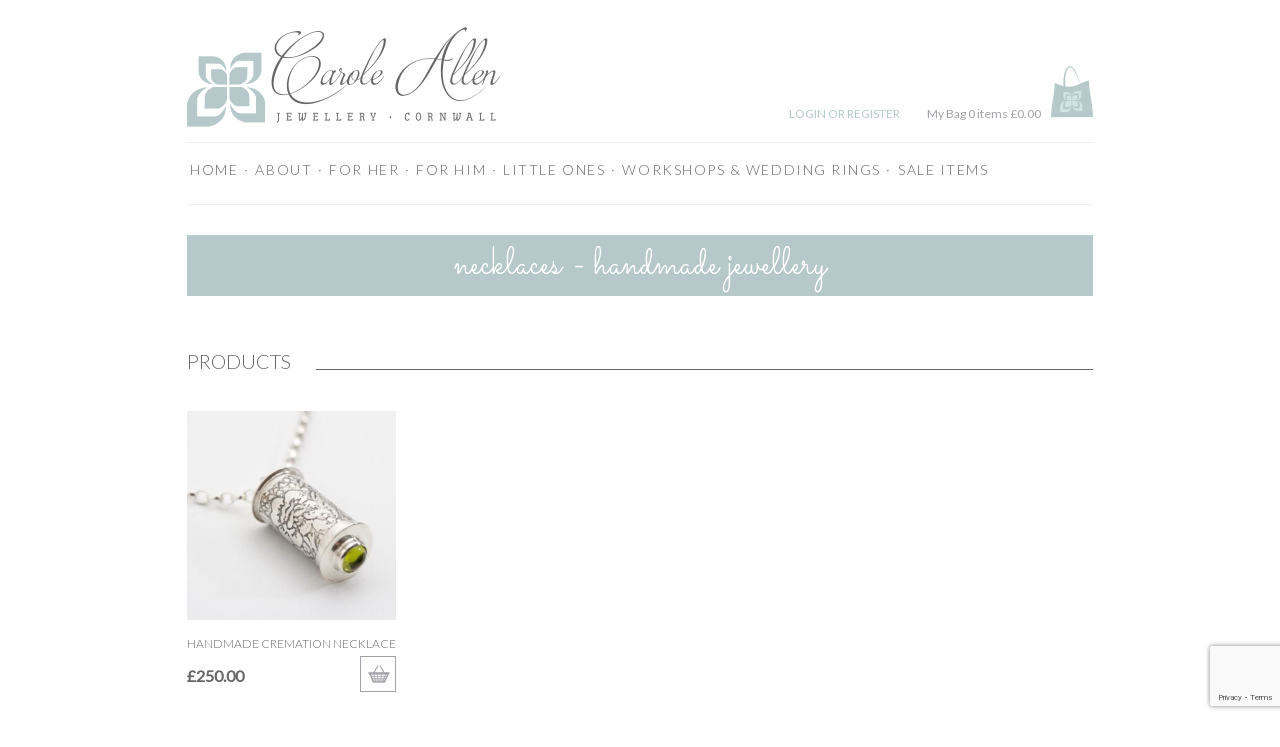

--- FILE ---
content_type: text/html; charset=utf-8
request_url: https://www.google.com/recaptcha/api2/anchor?ar=1&k=6LdVMZEUAAAAAHuaiifsfC6U6YafAwFrsGm_IBnR&co=aHR0cHM6Ly93d3cuY2Fyb2xlYWxsZW5qZXdlbGxlcnkuY28udWs6NDQz&hl=en&v=PoyoqOPhxBO7pBk68S4YbpHZ&size=invisible&anchor-ms=20000&execute-ms=30000&cb=6u87m3zi9tbz
body_size: 48875
content:
<!DOCTYPE HTML><html dir="ltr" lang="en"><head><meta http-equiv="Content-Type" content="text/html; charset=UTF-8">
<meta http-equiv="X-UA-Compatible" content="IE=edge">
<title>reCAPTCHA</title>
<style type="text/css">
/* cyrillic-ext */
@font-face {
  font-family: 'Roboto';
  font-style: normal;
  font-weight: 400;
  font-stretch: 100%;
  src: url(//fonts.gstatic.com/s/roboto/v48/KFO7CnqEu92Fr1ME7kSn66aGLdTylUAMa3GUBHMdazTgWw.woff2) format('woff2');
  unicode-range: U+0460-052F, U+1C80-1C8A, U+20B4, U+2DE0-2DFF, U+A640-A69F, U+FE2E-FE2F;
}
/* cyrillic */
@font-face {
  font-family: 'Roboto';
  font-style: normal;
  font-weight: 400;
  font-stretch: 100%;
  src: url(//fonts.gstatic.com/s/roboto/v48/KFO7CnqEu92Fr1ME7kSn66aGLdTylUAMa3iUBHMdazTgWw.woff2) format('woff2');
  unicode-range: U+0301, U+0400-045F, U+0490-0491, U+04B0-04B1, U+2116;
}
/* greek-ext */
@font-face {
  font-family: 'Roboto';
  font-style: normal;
  font-weight: 400;
  font-stretch: 100%;
  src: url(//fonts.gstatic.com/s/roboto/v48/KFO7CnqEu92Fr1ME7kSn66aGLdTylUAMa3CUBHMdazTgWw.woff2) format('woff2');
  unicode-range: U+1F00-1FFF;
}
/* greek */
@font-face {
  font-family: 'Roboto';
  font-style: normal;
  font-weight: 400;
  font-stretch: 100%;
  src: url(//fonts.gstatic.com/s/roboto/v48/KFO7CnqEu92Fr1ME7kSn66aGLdTylUAMa3-UBHMdazTgWw.woff2) format('woff2');
  unicode-range: U+0370-0377, U+037A-037F, U+0384-038A, U+038C, U+038E-03A1, U+03A3-03FF;
}
/* math */
@font-face {
  font-family: 'Roboto';
  font-style: normal;
  font-weight: 400;
  font-stretch: 100%;
  src: url(//fonts.gstatic.com/s/roboto/v48/KFO7CnqEu92Fr1ME7kSn66aGLdTylUAMawCUBHMdazTgWw.woff2) format('woff2');
  unicode-range: U+0302-0303, U+0305, U+0307-0308, U+0310, U+0312, U+0315, U+031A, U+0326-0327, U+032C, U+032F-0330, U+0332-0333, U+0338, U+033A, U+0346, U+034D, U+0391-03A1, U+03A3-03A9, U+03B1-03C9, U+03D1, U+03D5-03D6, U+03F0-03F1, U+03F4-03F5, U+2016-2017, U+2034-2038, U+203C, U+2040, U+2043, U+2047, U+2050, U+2057, U+205F, U+2070-2071, U+2074-208E, U+2090-209C, U+20D0-20DC, U+20E1, U+20E5-20EF, U+2100-2112, U+2114-2115, U+2117-2121, U+2123-214F, U+2190, U+2192, U+2194-21AE, U+21B0-21E5, U+21F1-21F2, U+21F4-2211, U+2213-2214, U+2216-22FF, U+2308-230B, U+2310, U+2319, U+231C-2321, U+2336-237A, U+237C, U+2395, U+239B-23B7, U+23D0, U+23DC-23E1, U+2474-2475, U+25AF, U+25B3, U+25B7, U+25BD, U+25C1, U+25CA, U+25CC, U+25FB, U+266D-266F, U+27C0-27FF, U+2900-2AFF, U+2B0E-2B11, U+2B30-2B4C, U+2BFE, U+3030, U+FF5B, U+FF5D, U+1D400-1D7FF, U+1EE00-1EEFF;
}
/* symbols */
@font-face {
  font-family: 'Roboto';
  font-style: normal;
  font-weight: 400;
  font-stretch: 100%;
  src: url(//fonts.gstatic.com/s/roboto/v48/KFO7CnqEu92Fr1ME7kSn66aGLdTylUAMaxKUBHMdazTgWw.woff2) format('woff2');
  unicode-range: U+0001-000C, U+000E-001F, U+007F-009F, U+20DD-20E0, U+20E2-20E4, U+2150-218F, U+2190, U+2192, U+2194-2199, U+21AF, U+21E6-21F0, U+21F3, U+2218-2219, U+2299, U+22C4-22C6, U+2300-243F, U+2440-244A, U+2460-24FF, U+25A0-27BF, U+2800-28FF, U+2921-2922, U+2981, U+29BF, U+29EB, U+2B00-2BFF, U+4DC0-4DFF, U+FFF9-FFFB, U+10140-1018E, U+10190-1019C, U+101A0, U+101D0-101FD, U+102E0-102FB, U+10E60-10E7E, U+1D2C0-1D2D3, U+1D2E0-1D37F, U+1F000-1F0FF, U+1F100-1F1AD, U+1F1E6-1F1FF, U+1F30D-1F30F, U+1F315, U+1F31C, U+1F31E, U+1F320-1F32C, U+1F336, U+1F378, U+1F37D, U+1F382, U+1F393-1F39F, U+1F3A7-1F3A8, U+1F3AC-1F3AF, U+1F3C2, U+1F3C4-1F3C6, U+1F3CA-1F3CE, U+1F3D4-1F3E0, U+1F3ED, U+1F3F1-1F3F3, U+1F3F5-1F3F7, U+1F408, U+1F415, U+1F41F, U+1F426, U+1F43F, U+1F441-1F442, U+1F444, U+1F446-1F449, U+1F44C-1F44E, U+1F453, U+1F46A, U+1F47D, U+1F4A3, U+1F4B0, U+1F4B3, U+1F4B9, U+1F4BB, U+1F4BF, U+1F4C8-1F4CB, U+1F4D6, U+1F4DA, U+1F4DF, U+1F4E3-1F4E6, U+1F4EA-1F4ED, U+1F4F7, U+1F4F9-1F4FB, U+1F4FD-1F4FE, U+1F503, U+1F507-1F50B, U+1F50D, U+1F512-1F513, U+1F53E-1F54A, U+1F54F-1F5FA, U+1F610, U+1F650-1F67F, U+1F687, U+1F68D, U+1F691, U+1F694, U+1F698, U+1F6AD, U+1F6B2, U+1F6B9-1F6BA, U+1F6BC, U+1F6C6-1F6CF, U+1F6D3-1F6D7, U+1F6E0-1F6EA, U+1F6F0-1F6F3, U+1F6F7-1F6FC, U+1F700-1F7FF, U+1F800-1F80B, U+1F810-1F847, U+1F850-1F859, U+1F860-1F887, U+1F890-1F8AD, U+1F8B0-1F8BB, U+1F8C0-1F8C1, U+1F900-1F90B, U+1F93B, U+1F946, U+1F984, U+1F996, U+1F9E9, U+1FA00-1FA6F, U+1FA70-1FA7C, U+1FA80-1FA89, U+1FA8F-1FAC6, U+1FACE-1FADC, U+1FADF-1FAE9, U+1FAF0-1FAF8, U+1FB00-1FBFF;
}
/* vietnamese */
@font-face {
  font-family: 'Roboto';
  font-style: normal;
  font-weight: 400;
  font-stretch: 100%;
  src: url(//fonts.gstatic.com/s/roboto/v48/KFO7CnqEu92Fr1ME7kSn66aGLdTylUAMa3OUBHMdazTgWw.woff2) format('woff2');
  unicode-range: U+0102-0103, U+0110-0111, U+0128-0129, U+0168-0169, U+01A0-01A1, U+01AF-01B0, U+0300-0301, U+0303-0304, U+0308-0309, U+0323, U+0329, U+1EA0-1EF9, U+20AB;
}
/* latin-ext */
@font-face {
  font-family: 'Roboto';
  font-style: normal;
  font-weight: 400;
  font-stretch: 100%;
  src: url(//fonts.gstatic.com/s/roboto/v48/KFO7CnqEu92Fr1ME7kSn66aGLdTylUAMa3KUBHMdazTgWw.woff2) format('woff2');
  unicode-range: U+0100-02BA, U+02BD-02C5, U+02C7-02CC, U+02CE-02D7, U+02DD-02FF, U+0304, U+0308, U+0329, U+1D00-1DBF, U+1E00-1E9F, U+1EF2-1EFF, U+2020, U+20A0-20AB, U+20AD-20C0, U+2113, U+2C60-2C7F, U+A720-A7FF;
}
/* latin */
@font-face {
  font-family: 'Roboto';
  font-style: normal;
  font-weight: 400;
  font-stretch: 100%;
  src: url(//fonts.gstatic.com/s/roboto/v48/KFO7CnqEu92Fr1ME7kSn66aGLdTylUAMa3yUBHMdazQ.woff2) format('woff2');
  unicode-range: U+0000-00FF, U+0131, U+0152-0153, U+02BB-02BC, U+02C6, U+02DA, U+02DC, U+0304, U+0308, U+0329, U+2000-206F, U+20AC, U+2122, U+2191, U+2193, U+2212, U+2215, U+FEFF, U+FFFD;
}
/* cyrillic-ext */
@font-face {
  font-family: 'Roboto';
  font-style: normal;
  font-weight: 500;
  font-stretch: 100%;
  src: url(//fonts.gstatic.com/s/roboto/v48/KFO7CnqEu92Fr1ME7kSn66aGLdTylUAMa3GUBHMdazTgWw.woff2) format('woff2');
  unicode-range: U+0460-052F, U+1C80-1C8A, U+20B4, U+2DE0-2DFF, U+A640-A69F, U+FE2E-FE2F;
}
/* cyrillic */
@font-face {
  font-family: 'Roboto';
  font-style: normal;
  font-weight: 500;
  font-stretch: 100%;
  src: url(//fonts.gstatic.com/s/roboto/v48/KFO7CnqEu92Fr1ME7kSn66aGLdTylUAMa3iUBHMdazTgWw.woff2) format('woff2');
  unicode-range: U+0301, U+0400-045F, U+0490-0491, U+04B0-04B1, U+2116;
}
/* greek-ext */
@font-face {
  font-family: 'Roboto';
  font-style: normal;
  font-weight: 500;
  font-stretch: 100%;
  src: url(//fonts.gstatic.com/s/roboto/v48/KFO7CnqEu92Fr1ME7kSn66aGLdTylUAMa3CUBHMdazTgWw.woff2) format('woff2');
  unicode-range: U+1F00-1FFF;
}
/* greek */
@font-face {
  font-family: 'Roboto';
  font-style: normal;
  font-weight: 500;
  font-stretch: 100%;
  src: url(//fonts.gstatic.com/s/roboto/v48/KFO7CnqEu92Fr1ME7kSn66aGLdTylUAMa3-UBHMdazTgWw.woff2) format('woff2');
  unicode-range: U+0370-0377, U+037A-037F, U+0384-038A, U+038C, U+038E-03A1, U+03A3-03FF;
}
/* math */
@font-face {
  font-family: 'Roboto';
  font-style: normal;
  font-weight: 500;
  font-stretch: 100%;
  src: url(//fonts.gstatic.com/s/roboto/v48/KFO7CnqEu92Fr1ME7kSn66aGLdTylUAMawCUBHMdazTgWw.woff2) format('woff2');
  unicode-range: U+0302-0303, U+0305, U+0307-0308, U+0310, U+0312, U+0315, U+031A, U+0326-0327, U+032C, U+032F-0330, U+0332-0333, U+0338, U+033A, U+0346, U+034D, U+0391-03A1, U+03A3-03A9, U+03B1-03C9, U+03D1, U+03D5-03D6, U+03F0-03F1, U+03F4-03F5, U+2016-2017, U+2034-2038, U+203C, U+2040, U+2043, U+2047, U+2050, U+2057, U+205F, U+2070-2071, U+2074-208E, U+2090-209C, U+20D0-20DC, U+20E1, U+20E5-20EF, U+2100-2112, U+2114-2115, U+2117-2121, U+2123-214F, U+2190, U+2192, U+2194-21AE, U+21B0-21E5, U+21F1-21F2, U+21F4-2211, U+2213-2214, U+2216-22FF, U+2308-230B, U+2310, U+2319, U+231C-2321, U+2336-237A, U+237C, U+2395, U+239B-23B7, U+23D0, U+23DC-23E1, U+2474-2475, U+25AF, U+25B3, U+25B7, U+25BD, U+25C1, U+25CA, U+25CC, U+25FB, U+266D-266F, U+27C0-27FF, U+2900-2AFF, U+2B0E-2B11, U+2B30-2B4C, U+2BFE, U+3030, U+FF5B, U+FF5D, U+1D400-1D7FF, U+1EE00-1EEFF;
}
/* symbols */
@font-face {
  font-family: 'Roboto';
  font-style: normal;
  font-weight: 500;
  font-stretch: 100%;
  src: url(//fonts.gstatic.com/s/roboto/v48/KFO7CnqEu92Fr1ME7kSn66aGLdTylUAMaxKUBHMdazTgWw.woff2) format('woff2');
  unicode-range: U+0001-000C, U+000E-001F, U+007F-009F, U+20DD-20E0, U+20E2-20E4, U+2150-218F, U+2190, U+2192, U+2194-2199, U+21AF, U+21E6-21F0, U+21F3, U+2218-2219, U+2299, U+22C4-22C6, U+2300-243F, U+2440-244A, U+2460-24FF, U+25A0-27BF, U+2800-28FF, U+2921-2922, U+2981, U+29BF, U+29EB, U+2B00-2BFF, U+4DC0-4DFF, U+FFF9-FFFB, U+10140-1018E, U+10190-1019C, U+101A0, U+101D0-101FD, U+102E0-102FB, U+10E60-10E7E, U+1D2C0-1D2D3, U+1D2E0-1D37F, U+1F000-1F0FF, U+1F100-1F1AD, U+1F1E6-1F1FF, U+1F30D-1F30F, U+1F315, U+1F31C, U+1F31E, U+1F320-1F32C, U+1F336, U+1F378, U+1F37D, U+1F382, U+1F393-1F39F, U+1F3A7-1F3A8, U+1F3AC-1F3AF, U+1F3C2, U+1F3C4-1F3C6, U+1F3CA-1F3CE, U+1F3D4-1F3E0, U+1F3ED, U+1F3F1-1F3F3, U+1F3F5-1F3F7, U+1F408, U+1F415, U+1F41F, U+1F426, U+1F43F, U+1F441-1F442, U+1F444, U+1F446-1F449, U+1F44C-1F44E, U+1F453, U+1F46A, U+1F47D, U+1F4A3, U+1F4B0, U+1F4B3, U+1F4B9, U+1F4BB, U+1F4BF, U+1F4C8-1F4CB, U+1F4D6, U+1F4DA, U+1F4DF, U+1F4E3-1F4E6, U+1F4EA-1F4ED, U+1F4F7, U+1F4F9-1F4FB, U+1F4FD-1F4FE, U+1F503, U+1F507-1F50B, U+1F50D, U+1F512-1F513, U+1F53E-1F54A, U+1F54F-1F5FA, U+1F610, U+1F650-1F67F, U+1F687, U+1F68D, U+1F691, U+1F694, U+1F698, U+1F6AD, U+1F6B2, U+1F6B9-1F6BA, U+1F6BC, U+1F6C6-1F6CF, U+1F6D3-1F6D7, U+1F6E0-1F6EA, U+1F6F0-1F6F3, U+1F6F7-1F6FC, U+1F700-1F7FF, U+1F800-1F80B, U+1F810-1F847, U+1F850-1F859, U+1F860-1F887, U+1F890-1F8AD, U+1F8B0-1F8BB, U+1F8C0-1F8C1, U+1F900-1F90B, U+1F93B, U+1F946, U+1F984, U+1F996, U+1F9E9, U+1FA00-1FA6F, U+1FA70-1FA7C, U+1FA80-1FA89, U+1FA8F-1FAC6, U+1FACE-1FADC, U+1FADF-1FAE9, U+1FAF0-1FAF8, U+1FB00-1FBFF;
}
/* vietnamese */
@font-face {
  font-family: 'Roboto';
  font-style: normal;
  font-weight: 500;
  font-stretch: 100%;
  src: url(//fonts.gstatic.com/s/roboto/v48/KFO7CnqEu92Fr1ME7kSn66aGLdTylUAMa3OUBHMdazTgWw.woff2) format('woff2');
  unicode-range: U+0102-0103, U+0110-0111, U+0128-0129, U+0168-0169, U+01A0-01A1, U+01AF-01B0, U+0300-0301, U+0303-0304, U+0308-0309, U+0323, U+0329, U+1EA0-1EF9, U+20AB;
}
/* latin-ext */
@font-face {
  font-family: 'Roboto';
  font-style: normal;
  font-weight: 500;
  font-stretch: 100%;
  src: url(//fonts.gstatic.com/s/roboto/v48/KFO7CnqEu92Fr1ME7kSn66aGLdTylUAMa3KUBHMdazTgWw.woff2) format('woff2');
  unicode-range: U+0100-02BA, U+02BD-02C5, U+02C7-02CC, U+02CE-02D7, U+02DD-02FF, U+0304, U+0308, U+0329, U+1D00-1DBF, U+1E00-1E9F, U+1EF2-1EFF, U+2020, U+20A0-20AB, U+20AD-20C0, U+2113, U+2C60-2C7F, U+A720-A7FF;
}
/* latin */
@font-face {
  font-family: 'Roboto';
  font-style: normal;
  font-weight: 500;
  font-stretch: 100%;
  src: url(//fonts.gstatic.com/s/roboto/v48/KFO7CnqEu92Fr1ME7kSn66aGLdTylUAMa3yUBHMdazQ.woff2) format('woff2');
  unicode-range: U+0000-00FF, U+0131, U+0152-0153, U+02BB-02BC, U+02C6, U+02DA, U+02DC, U+0304, U+0308, U+0329, U+2000-206F, U+20AC, U+2122, U+2191, U+2193, U+2212, U+2215, U+FEFF, U+FFFD;
}
/* cyrillic-ext */
@font-face {
  font-family: 'Roboto';
  font-style: normal;
  font-weight: 900;
  font-stretch: 100%;
  src: url(//fonts.gstatic.com/s/roboto/v48/KFO7CnqEu92Fr1ME7kSn66aGLdTylUAMa3GUBHMdazTgWw.woff2) format('woff2');
  unicode-range: U+0460-052F, U+1C80-1C8A, U+20B4, U+2DE0-2DFF, U+A640-A69F, U+FE2E-FE2F;
}
/* cyrillic */
@font-face {
  font-family: 'Roboto';
  font-style: normal;
  font-weight: 900;
  font-stretch: 100%;
  src: url(//fonts.gstatic.com/s/roboto/v48/KFO7CnqEu92Fr1ME7kSn66aGLdTylUAMa3iUBHMdazTgWw.woff2) format('woff2');
  unicode-range: U+0301, U+0400-045F, U+0490-0491, U+04B0-04B1, U+2116;
}
/* greek-ext */
@font-face {
  font-family: 'Roboto';
  font-style: normal;
  font-weight: 900;
  font-stretch: 100%;
  src: url(//fonts.gstatic.com/s/roboto/v48/KFO7CnqEu92Fr1ME7kSn66aGLdTylUAMa3CUBHMdazTgWw.woff2) format('woff2');
  unicode-range: U+1F00-1FFF;
}
/* greek */
@font-face {
  font-family: 'Roboto';
  font-style: normal;
  font-weight: 900;
  font-stretch: 100%;
  src: url(//fonts.gstatic.com/s/roboto/v48/KFO7CnqEu92Fr1ME7kSn66aGLdTylUAMa3-UBHMdazTgWw.woff2) format('woff2');
  unicode-range: U+0370-0377, U+037A-037F, U+0384-038A, U+038C, U+038E-03A1, U+03A3-03FF;
}
/* math */
@font-face {
  font-family: 'Roboto';
  font-style: normal;
  font-weight: 900;
  font-stretch: 100%;
  src: url(//fonts.gstatic.com/s/roboto/v48/KFO7CnqEu92Fr1ME7kSn66aGLdTylUAMawCUBHMdazTgWw.woff2) format('woff2');
  unicode-range: U+0302-0303, U+0305, U+0307-0308, U+0310, U+0312, U+0315, U+031A, U+0326-0327, U+032C, U+032F-0330, U+0332-0333, U+0338, U+033A, U+0346, U+034D, U+0391-03A1, U+03A3-03A9, U+03B1-03C9, U+03D1, U+03D5-03D6, U+03F0-03F1, U+03F4-03F5, U+2016-2017, U+2034-2038, U+203C, U+2040, U+2043, U+2047, U+2050, U+2057, U+205F, U+2070-2071, U+2074-208E, U+2090-209C, U+20D0-20DC, U+20E1, U+20E5-20EF, U+2100-2112, U+2114-2115, U+2117-2121, U+2123-214F, U+2190, U+2192, U+2194-21AE, U+21B0-21E5, U+21F1-21F2, U+21F4-2211, U+2213-2214, U+2216-22FF, U+2308-230B, U+2310, U+2319, U+231C-2321, U+2336-237A, U+237C, U+2395, U+239B-23B7, U+23D0, U+23DC-23E1, U+2474-2475, U+25AF, U+25B3, U+25B7, U+25BD, U+25C1, U+25CA, U+25CC, U+25FB, U+266D-266F, U+27C0-27FF, U+2900-2AFF, U+2B0E-2B11, U+2B30-2B4C, U+2BFE, U+3030, U+FF5B, U+FF5D, U+1D400-1D7FF, U+1EE00-1EEFF;
}
/* symbols */
@font-face {
  font-family: 'Roboto';
  font-style: normal;
  font-weight: 900;
  font-stretch: 100%;
  src: url(//fonts.gstatic.com/s/roboto/v48/KFO7CnqEu92Fr1ME7kSn66aGLdTylUAMaxKUBHMdazTgWw.woff2) format('woff2');
  unicode-range: U+0001-000C, U+000E-001F, U+007F-009F, U+20DD-20E0, U+20E2-20E4, U+2150-218F, U+2190, U+2192, U+2194-2199, U+21AF, U+21E6-21F0, U+21F3, U+2218-2219, U+2299, U+22C4-22C6, U+2300-243F, U+2440-244A, U+2460-24FF, U+25A0-27BF, U+2800-28FF, U+2921-2922, U+2981, U+29BF, U+29EB, U+2B00-2BFF, U+4DC0-4DFF, U+FFF9-FFFB, U+10140-1018E, U+10190-1019C, U+101A0, U+101D0-101FD, U+102E0-102FB, U+10E60-10E7E, U+1D2C0-1D2D3, U+1D2E0-1D37F, U+1F000-1F0FF, U+1F100-1F1AD, U+1F1E6-1F1FF, U+1F30D-1F30F, U+1F315, U+1F31C, U+1F31E, U+1F320-1F32C, U+1F336, U+1F378, U+1F37D, U+1F382, U+1F393-1F39F, U+1F3A7-1F3A8, U+1F3AC-1F3AF, U+1F3C2, U+1F3C4-1F3C6, U+1F3CA-1F3CE, U+1F3D4-1F3E0, U+1F3ED, U+1F3F1-1F3F3, U+1F3F5-1F3F7, U+1F408, U+1F415, U+1F41F, U+1F426, U+1F43F, U+1F441-1F442, U+1F444, U+1F446-1F449, U+1F44C-1F44E, U+1F453, U+1F46A, U+1F47D, U+1F4A3, U+1F4B0, U+1F4B3, U+1F4B9, U+1F4BB, U+1F4BF, U+1F4C8-1F4CB, U+1F4D6, U+1F4DA, U+1F4DF, U+1F4E3-1F4E6, U+1F4EA-1F4ED, U+1F4F7, U+1F4F9-1F4FB, U+1F4FD-1F4FE, U+1F503, U+1F507-1F50B, U+1F50D, U+1F512-1F513, U+1F53E-1F54A, U+1F54F-1F5FA, U+1F610, U+1F650-1F67F, U+1F687, U+1F68D, U+1F691, U+1F694, U+1F698, U+1F6AD, U+1F6B2, U+1F6B9-1F6BA, U+1F6BC, U+1F6C6-1F6CF, U+1F6D3-1F6D7, U+1F6E0-1F6EA, U+1F6F0-1F6F3, U+1F6F7-1F6FC, U+1F700-1F7FF, U+1F800-1F80B, U+1F810-1F847, U+1F850-1F859, U+1F860-1F887, U+1F890-1F8AD, U+1F8B0-1F8BB, U+1F8C0-1F8C1, U+1F900-1F90B, U+1F93B, U+1F946, U+1F984, U+1F996, U+1F9E9, U+1FA00-1FA6F, U+1FA70-1FA7C, U+1FA80-1FA89, U+1FA8F-1FAC6, U+1FACE-1FADC, U+1FADF-1FAE9, U+1FAF0-1FAF8, U+1FB00-1FBFF;
}
/* vietnamese */
@font-face {
  font-family: 'Roboto';
  font-style: normal;
  font-weight: 900;
  font-stretch: 100%;
  src: url(//fonts.gstatic.com/s/roboto/v48/KFO7CnqEu92Fr1ME7kSn66aGLdTylUAMa3OUBHMdazTgWw.woff2) format('woff2');
  unicode-range: U+0102-0103, U+0110-0111, U+0128-0129, U+0168-0169, U+01A0-01A1, U+01AF-01B0, U+0300-0301, U+0303-0304, U+0308-0309, U+0323, U+0329, U+1EA0-1EF9, U+20AB;
}
/* latin-ext */
@font-face {
  font-family: 'Roboto';
  font-style: normal;
  font-weight: 900;
  font-stretch: 100%;
  src: url(//fonts.gstatic.com/s/roboto/v48/KFO7CnqEu92Fr1ME7kSn66aGLdTylUAMa3KUBHMdazTgWw.woff2) format('woff2');
  unicode-range: U+0100-02BA, U+02BD-02C5, U+02C7-02CC, U+02CE-02D7, U+02DD-02FF, U+0304, U+0308, U+0329, U+1D00-1DBF, U+1E00-1E9F, U+1EF2-1EFF, U+2020, U+20A0-20AB, U+20AD-20C0, U+2113, U+2C60-2C7F, U+A720-A7FF;
}
/* latin */
@font-face {
  font-family: 'Roboto';
  font-style: normal;
  font-weight: 900;
  font-stretch: 100%;
  src: url(//fonts.gstatic.com/s/roboto/v48/KFO7CnqEu92Fr1ME7kSn66aGLdTylUAMa3yUBHMdazQ.woff2) format('woff2');
  unicode-range: U+0000-00FF, U+0131, U+0152-0153, U+02BB-02BC, U+02C6, U+02DA, U+02DC, U+0304, U+0308, U+0329, U+2000-206F, U+20AC, U+2122, U+2191, U+2193, U+2212, U+2215, U+FEFF, U+FFFD;
}

</style>
<link rel="stylesheet" type="text/css" href="https://www.gstatic.com/recaptcha/releases/PoyoqOPhxBO7pBk68S4YbpHZ/styles__ltr.css">
<script nonce="g-0aSM-MYds--rRSEjTjXg" type="text/javascript">window['__recaptcha_api'] = 'https://www.google.com/recaptcha/api2/';</script>
<script type="text/javascript" src="https://www.gstatic.com/recaptcha/releases/PoyoqOPhxBO7pBk68S4YbpHZ/recaptcha__en.js" nonce="g-0aSM-MYds--rRSEjTjXg">
      
    </script></head>
<body><div id="rc-anchor-alert" class="rc-anchor-alert"></div>
<input type="hidden" id="recaptcha-token" value="[base64]">
<script type="text/javascript" nonce="g-0aSM-MYds--rRSEjTjXg">
      recaptcha.anchor.Main.init("[\x22ainput\x22,[\x22bgdata\x22,\x22\x22,\[base64]/[base64]/[base64]/[base64]/[base64]/[base64]/KGcoTywyNTMsTy5PKSxVRyhPLEMpKTpnKE8sMjUzLEMpLE8pKSxsKSksTykpfSxieT1mdW5jdGlvbihDLE8sdSxsKXtmb3IobD0odT1SKEMpLDApO08+MDtPLS0pbD1sPDw4fFooQyk7ZyhDLHUsbCl9LFVHPWZ1bmN0aW9uKEMsTyl7Qy5pLmxlbmd0aD4xMDQ/[base64]/[base64]/[base64]/[base64]/[base64]/[base64]/[base64]\\u003d\x22,\[base64]\x22,\x22XH7Dr8OuV8Orw7nCmHwGJAbDlxXDl8Kfw6PChMOXwqHDhhM+w5DDhVTCl8Okw5Y4wrjCoSdwSsKPMsKYw7nCrMODLxPCvE99w5TCtcOpwrlFw4zDgV3DkcKgZxMFIjAAaDswc8Kmw5jCkmVKZsOyw4suDsKiblbCocO/woDCnsOFwolGAnIXJWo/bxZ0WMOEw6Y+BDbCi8OBBcOPw6QJcF3DvhfCm3rCscKxwoDDqHN/VFs9w4dpJibDjQtFwoc+F8K6w6nDhUTCicOHw7FlwrXCncK3QsKQS1XCgsOZw6nDm8Ogd8Oqw6PCkcKrw40XwrQ1wqVxwo/[base64]/CpCbCknHCrkfDosK8Dw8Sw4NMw74YAsK+a8KSNwdEJBzCoS/DkRnDqXbDvGbDqMKTwoFfwpnCisKtHGjDpirCm8K8MzTCm0jDjMKtw7knFsKBEGkDw4PCgG3DrQzDrcKLY8OhwqfDswUGTl/CiDPDi0XCnjIAXRrChcOmwr4rw5TDrMKIfQ/CsTdeKmTDg8KCwoLDpkbDlsOFEQHDncOSDEd1w5VCw6XDr8KMYXHCvMO3OywAQcKqHQ3DgBXDkMO6D23CjjMqAcKtwqPCmMK0e8Omw5/Cujl3wqNgwpN5DSvCrsO3M8KlwoBTIEZaGytqLcK5GCh4Qj/DsTFXAhxBwqDCrSHCv8K0w4zDksO1w7odLAzCmMKCw5E2fiPDmsOjTAl6wrQWZGpODsOpw5jDjsKzw4FAw44tXSzConRMFMKlw71Ea8Khw5AAwqBURMKOwqARAx80w4NKdsKtw7Jewo/CqMKMMk7CmsK9VDsrw60sw71PeT3CrMObFU3DqQgnPCw+SzYIwoJkbiTDuDDDjcKxAxF5FMK9GMKmwqV3VTLDkH/CkFYvw6MWXmLDkcOvwqDDvjzDscOUYcOuw4oZCjVuHg3DmjV2wqfDqsO3BSfDsMKBCBR2DcOkw6HDpMKAw5vCmB7CisOAN1/CusKIw5wYwqvCgA3CkMO5B8O5w4YINXEWwqzCiwhGXR/DkAwDdgAew6o9w7XDkcOWw6sUHBo9KTkUwqrDnU7Co2QqO8KrNDTDicO/VBTDqhTDvsKGTDl5ZcKIw5LDuFo/[base64]/CpVzDrsKyXiLCssK6w5PDhsOGw5kRwrTCo8OkfXYww5zCvkLCoS/CukswTx8zbik5wrXCpsKxw7kmw5zCm8KPW0fDj8K6bi7CmGPDrBvDuw58w4Nrw5PCs0RRw6/ChSZkAQXCihgeWWPDmh88w5jClsOHDcObwrnCtcKiOcKtI8KBw7xgw4xkw7XCuR/CsQc/wpXCjwVrwqfCsQ7DqcKsJMOhTnR3FsK7GWQfwonCgsKJw6h/XcOxfTfClGDDiWzCk8OMJhRPLsO2w6PCrF7Cm8O/wojChFJjeDrCl8OUw63ClcO3wrfCpwxjwr/Dl8Oswp5Ow4gtw6c1Mww4w5TDvcOTH1vCl8KheivDohnDvMOTZBNrwr0ew4lZw4lMwo/[base64]/[base64]/DiAAfDcORSjwIeQ7Ds8KwwpHCkVTCn8OTw7Z6G8KtIsKiw5Yuw73Dm8Knf8KIw6YUwpETwotiNlXCvSoAw5RTwowbwrvCqcOEI8Ojw4LDux4tw4YDbsOEQ23Coxtrw6UTJBhiw7/ChQBaWsO5NcOTbcKIUsOXSGbDtTrDqMOuQMK6HgfDsnnDg8KKSMKjw6lfAsKgQ8K/woTCssOUwppMfcOswo/CvijCvsK1wo/[base64]/[base64]/[base64]/Ci8Kfw4rDp8OCwoLCn8O7QsO6w5Mvw5ArOMKUw6szworDuQUeZGUJw6N4wplyFSJsQMOMwoHCvMKjw63CjDHDjxohNcOZYMKDc8O3w7LCjsOwUg/[base64]/CgsKdDMKeF37DtcKgBsKSQHAtw4XCpMO8bcKGfQfCqsOpwoMZE8KGwqVNwp8FeQJBDcODNUDCvyLCuMOIA8OxdhjCscOqwrd8wo41worDjsOuwqbDgV4Kw4M/[base64]/DtHjDklHDiMOtwqnDnMOhwo/DuSnDj0PCl8OLwpNkYcOrw5UUwrTCvm8Rw59xXh3Co1HDpMOZwrl1MWbCtAjChcKbTlLDvVgGcmAhwosmP8KYw6DCgMKwYsKKQgdaelkawplSw6HCisOuPkVUWcKmw4UMw6xQWDUFA2rDrsKSUj1PdwXDm8Oiw4HDm3fCm8OQfhJrOhbDvsOncUXCp8Kyw47Cjx/CsD9zW8Kkw4Uow6rDhy97w7HDn2cyNMOkw4wiw6tbw6NVL8KxVcKbPMOXbcKXwp4kwplww60kDsKmJcOYNsKUw7PCisKuwobCoT58w4vDi20nLMOFUcK+RcKCRcOqCS1sW8OUw4rDvsOtwovCvcKGY2l7UsKldUZ5wq3DlsKvwoHCgsKDQ8O/SB1xcDdyLH5cS8KcTcK2woPCusKqw7gMw7PCusOQwoN9VcORd8OBb8OQw5J6w47Ci8O+wpzDvcOiwrEaYmbCjG3Cs8KFeXjCp8K7w7vDkRbDhkrDjcKGwoIkPsK1ccKiw7zCuzPCsg5nwonChsK0Q8KrwofDjsOXw5glHMKsw6jCo8O8csKJwrBoRsK2bR/DtcKsw6HCixknw6rDqMKKZl7Dt0LDg8KZw59mw6p9A8OVw5BhYsOweRvCn8O4MT3Ci0DCmS1IZMOER0XDr03CrynCqVnCm17Cr0EUCcKjE8KYw4fDqMKBwp7DpC/CmkrCrmDCi8Knw78vGT/Dhm3CijbCqMKsGsKrw4lbwpZwfsKzKDJ3w5NJDUFUwpfDmcOhPcKDVxfDm0DDtMOvwrLDi3ViwrfDsinDqWB0RwzDjTh/Tx3DusK1FsKAw5o8w6Exw4cfYwtXI1HCr8K1wrDDpkR2wqHCtA7DmA3DpMO4w5cLMWkFdsKqw6jDvsKkacOsw7Juwr0Lw4RHQ8K1wrVnw583wrVbLMOnPwlbXMKmw6cPwoPDrsKBwqFqw67Clz3DpDvDp8OoOE88JMOvMcKnJGYTw758woZQw5ESw64uwr/ClRfDhsOMdcKtw55dw67CjcK9b8OTw5HDkxJlbCXDrwrCq8K7LcKvNcOYFDttw64Dw7HCl09fwqrDtjsWe8OFYDXCv8KqcMKNfVR5PsO+w7Uow6wFw6PDkzbDjyNFwodqekTDncK/wonCssOxwrVxbQw4w4tWwq/[base64]/CsSdmwpZne29Aw4/Dj8ORw5TCjCBkw5rDqMKXGzfCkcKlw6DDqMO/w7TCh3DDvMOKZMO9N8OmwrbDt8KawrvCnMK9w7XCn8KewoRLeT8XwozDkWbCmydMScKtfcKlw4bCqsOFw4sXw4LCnsKDw7soTS1GPiZUwqZew4HDh8OjecKKAi/CosKLwoHDvcOzIcO/bMOlGsKqSsKfZgzDuAXCpg/[base64]/CtMKyNHzCscOeCgV1wrVOwqY8UMKww6rCiMK0OcKJXSUtw4rDscOnwqsDOMKCwroxw7/DjX1hWMOkKCfDgsOFLlbDqlnCg2DCjcKPw6HCucK9BhHCnsOVGlQTwpU+UApLw7BaFn3CpUPDnyB/aMOzVcKGwrPDhkHCqsKPw5XCjmvDh0nDnmDChcK2w41xw4oiJl45LsK7wrfCsW/Cg8Oywp/Cjx5aAFd/FiLCgmdUw5bDl25zwo1IBGPCiMKQw4TDtcO7UlHCrVfDgMKuEcOvGHYrwr3Di8OtwoPCs1JuA8O2dcOZwpjCnmTDvjXDs1/CuAzCiAleLcKoK3Z2PwNqwrBYZsOWw4t6acO+a0gIcFXCnQDCisKhcjTCrgcMO8KIKmrCtcOMK2vDssOYTsOcGisqw7HDhsOSez/CpsOaR0DCk2c/woZBwqQyw4chwowdw4wAeU3DrGrDvcONHXoZPR/Cn8KPwrQ2BXDCssOgNzrCti/[base64]/DnTTCgS7Ck3Z4Q0M2aycow7NsD8OjR8O9w4MGbUvCj8KKw4jDkwbCnsOqYz0UBynDqcK9woo0w4Ftwq/[base64]/[base64]/CmsKCwoRvwplLHcK1OsOCQMOcw4RQwoTDpDXCtcOBAzrDrWXCucKtbUbDhMOXc8Ktw4rChcOBw6w3w6VhSEjDlcOZMhgWwrfCtwTCt1/[base64]/w6rDjBHChsKiwocqwpDCp3DDnMONwrjCqcO2wrzCtsOcWMKrLMKEWUcXwpIQwoR/BUrDlk3ChW/ChMK9w5ofPsKqVmRKwogbBsOPKA8Zw6PClMKqw6XCuMK8w70WB8OFwpjDiCDDrMOfXMO2EwnCvcOaUxfCscKIw4VXw47Cn8O/wrxSBGXCrMObRj8TwoPCiABdw6zDqzJjNUkcw4N0wrJqM8KnDXfCngzCnMO9wrjDsVxtwqrCncOSw6PCv8Oae8OOWm/CjMK1wpvCmMKYw71Lwr/CpiYCbRJ0w5zDuMK0Dwk8HcKCw7tfblzCrcOuMkvCqlsVwoY7wpM3w5x3TVUGw4/Dr8O6Yg3DvRwcworCkDJ1WMKxw5LCpsKnwp9Dw5ksD8OHDlXDoGbDshBkNcOawrMQwpjDlCZ/w41AQ8Kxw7rDusKODizDk3ZAwp/CmGxGwotEXHLDiz/[base64]/[base64]/DoEvDl8OCwrDDuREuC2LCuMOiw7MeQcObw6YYw4/CpClQw5tlQ0xCD8OFwq0JwrjCssKaw4k7bcKcB8KLdsKoHyxxw44Fw6/CicOBwrHCiWbCuF5Md2MQw67DiAAbw49vFMKjwoB2V8OKHUhCenABT8KYwo7CiCEHDMOIwpQ5YsOoGMK5wqTDpyYkw6/CrMKNwpVtw5IeBsOwwpLCnBHCkMKXworDjMOtXcKcWxDDhxTDnGPDi8KCwpTCgMO/[base64]/wrLDlmvDtlkxKcOtOMKOwpPDnQPDjivDjcKHwoQ+woVKDMOBw5IEw4UaZMKOwoMQJcOQb3RoNcODB8OtdwFCw5UPwqPCvMOtwqVHwpHCqjPCtzlNdRTDlTHDhsKIw7R9wp/[base64]/[base64]/w4jCr0LDsyrDmMKFwrdxfcOVY8KAR1bCh8K4UcKWw51Uw5vCqTs3wq4bBlzDlw5Uwp4OGDZkRgHCkcKJwr3Co8O/czZ/wrLCplcjZMONBh9ww4Rowq3Cu1HCoE/Dq0nDocO8wrsJwqpJwrvDkMK4X8OWIGfCpcKuw7Rcw6BAw7oIw61PwpV3wq1Iw7kyNF9Zw7t7JE0Wex/ChHgpw7XCj8K+w4XCvsKfF8KHEMOQwrBXwrxVKHPCo2JIK044w5XCoBctwr/Ci8KjwqZtUg9Xw43CrsKxFCzCjcKwGsOkCWDDpDQeCx3CnsOXTXwjesK7bjDDq8O0bsOQYCPDnzUPw5fDqcK4F8OJwpHCkSjCtcKqT0/Cs0dFw6FtwolbwqZ5csOWHGoJTxgiw5YYdyfDtcKZR8OBwrrDg8KQwqhXHivDlkXDoGkifwXDpsKaNsKwwqEDdMKrFcKnR8KWwrs/ByQJVBDCl8K5w5stwr3Ck8K+woohwrdbw79FOsKTw4I+V8KXw544C0XDqwUKDCvCqkfCqA49w63CtSzDi8OQw7bCsyNUa8KhSyk5LMOlVsKgwpPCkcOVw6Zzwr3CrMOjahDCgF1uw5/[base64]/Cuy/DiMO1aAjDuMO/wqI4fR9QTsK2IVU9w75zbcKhw5PCvsKoB8K9w7rDtsKLwp7CoBpNwopJwppcwpvCtMOkH0rDhWTDuMO1RRtPwp1XwrQhBsOhfUQgwqXDucKbwqgcPlt/[base64]/[base64]/Ch8OAcDdrLENzasKddMKicMKBw6/CrsOvwrMrwpovUm7CgMOqKAYrwqHDtMKiVDZvZ8OhE1TCjUAGwrgqMcKCw4UvwqFBA1ZXVQYQw6IoLcKzw7zDjAczQjvDmsKCal3CpcOqw6wTC0tUQQzDr3PCu8OKw67Dh8KMF8Oyw4MOw77CrMKuJ8OfUsOUHl1Cw558C8OBwptBw4vCllXCkMKfOcKMw7jChkjCpD/CpsKjf2tSw603Wx/CmV3DsiXCocKwLipmwpLDpUfCu8OWwqHCh8KQLDwvVMOHwpHDniHDr8KLcmxYw6JfwrXDsVzCtCRFEMOrw4XCq8OgImvCm8KcTh3DuMOKCQjCtsOcYXXCr3k6HsKYaMOiw4LCp8KswpnClFfDvcKhwqF+WMK/wqMtwr3CslnCmyHDj8KzHA3CsirCqMOpImLCsMOww5HChlZGZMOYWxDDhMKiG8OOdsKQw5IfwoNawqnCkcO7wqrCjsKRwqIMwrjCiMKzwp/CuHLDtndJHWBmaC5Ww6ZxC8OCw7BXwojDiFYPIDLCo0AEwr8/[base64]/wr/ChRt6wrUhJj/DpcOYX8OrAMKsaMKvw7jCm2N7w7fCpcKSwpocwonCu2XDt8KrKsOew4Jpw7LCt3vCmmJ7ZBPCgsKlw7Nid3HCk0vDi8KtemTDuA4XJizDkj/[base64]/CjEQVT0E9w7DDiBLDqMKnw5DCvMKqccO2w5E8ESp1w4YHMkRADhZdJcKoKk3DhsKWZlJYwo8Jw43DmMKSTsKnQTjCkRBAw60THEnCsGVCfcOXwqzDhVHCv3FAd8KxXzN3wrPDrWMvw7Q1QMKQwrjCgsOnHsOMwp/CvE7CojNYw7tFw4/Dr8OPwqhMJMKuw67DucKXw6A+BsKRdMO2dkfCshjDs8Kdw7ZwFsONL8OswrYvN8Kow4PCqF4vw77DtQTDvwcENj5UwowJIMK8w6PDgAXDlsKAwqbDswkqKsO2b8KER1/DlTrDvx4NCA/Dh0hlFsOUEEjDgsOvwoxYCmXDk3/[base64]/e3NkSQoowqYXRhZDw5jCtAzCvzHDqQjDggVpEsOBE256w6dywpXDgcK3w4jDmcK5cD1Wwq/DsShWw4kpRzpeTTjCngbCl33Cv8OfwoI4w5vDgcOXw5doJj0EfMOnw7fCmAjDtn3CvMOFMsKVwo/CkXHCpMKHKcKFw6QyA1gGYcOAw7dwcAnDu8OMAsKFw6TDnE4yGArCryMlwo5vw57DjQrCrRQYwqXDkcKRwow7wp/Cuiw3JsO0b0MAw4YkB8KWIy7CjsOQPwHDhWViwo54V8O6F8Omw41KTsKsaCbDv2RfwpgZwpNxDHtTUcK5X8KvwpdVWsKbQ8OhOQUowqTDoUbDjcKNwrJRLWsjNhECwr/DtcO1w4fCuMO5VGLDj2BOcsKJw7IxVsO/w4PCnRQGw5rCvMKtJABWw7ZFXcOudcK5wrpZaW/[base64]/ChcKOw6Bqw7/CsTM0CMKWw4h2AD/DkcO2EMOzGnrCmmkpal5sQcO9ZMKZwoBWF8O2wrXCuRclw6TCg8OawrrDvsKDwqbDscKlbcKCUsODw7cvbMK3wpkPOMOkw7PDvcKzJ8Odw5IWCcKZw4hEwoLCkcOTKcOAJwTDrQMlPcK5wp4Yw71Qw7lHwqJYwo/[base64]/FCXDhsOuGcK2w5HDm39Df23CvMO9Z1/Dp1h6w6PCucKcSX/DvsObw5hDwpsHF8OmMcKxICjCgEjCi2YAw7FcP0TCiMKwworCmcOIw77CncOBwpsFwqtAwqbCnsKowoPCr8OBwpEkw7nChQrCpWB1w6rDksKHw6rDgsOrwpHDgsOuK33CvsOqYnM0dcKyDcKZXg3CnsKowqpKwo7ClMKVw4zDqjACasKjDcOiwrnCl8K6I0rCmxNFw4/DtsK/wqTDpMOWwog7w5UnwrvDh8Osw6HDj8KcH8KsQzDCj8KaDMKJclbDmsK9I0XClMOeZGnCrcKvMcOiVMKXwrE1w7QIwqZWwrnDvi/CgcOFT8KXw7DDuQvCniE/EFfCqGcVUVnDoz/CtmrCqTbDkMK/[base64]/asKUwrDDmWjCj8KCPXHDgsO8wqAzBwTChsO/B8KoGsKBw5LDvMKqThbDvHXCoMOFwoouwoxJwohxYh81fxpzwpzCiU/Dny1fZDFmw4srYi4jAMOiPGZEw6gqTSsswqlrU8K8ccKJVBDClVHCj8KDwr7DlVvCkcKwJioUQGzCjcK9wq3DicK2fcKUKsOKw47DtEPDnsKkX2nChMKGXMOrw7/CjcKOSQbCpgPDhVXDnsOEd8OUYMOwW8OKwoN2DMK2wpfDnsOUfTPDjx4DwqPDj1l6wpcHw7HDv8KnwrEzI8K3w4LDq3bDvDvDuMKHL0AjT8OSw5zDncK0PEdrw4rCp8K9wppGMcOSw4/Dlw9Jw77DvzgzwqvDtQs8wr5TP8KowpEJw4doTsOrTk7CngFZU8KawoLCisOuw7bCrcOow69QbTHCjMOIw63CnTAVecOZw68/[base64]/w5Evw7t3WmgawoNvPX0GfcKlTzfDrwc5OSRWw4/DkcO6Y8OAe8OVw6Ikw5dmw6nCmcKMwrLCt8OSHw3DslLDuChMSgnCucO/[base64]/[base64]/WEkzwqUtZXjCk0TDrsOkwrdxwqfCusKBw5zCoHjDiRkzwpAiPMO7w5pcwqTCh8OBNsOWw4vDoixZw7oEbMORw40wN1Yrw4DDnMKWKsOzw5I7agLCkcK5W8K9w4/Dv8Ouw6lXVcOswo/Dr8O/RcKAUF/DlMKqw7bDuSfDi03DqcKowp7CuMO9QcKAwpPCmMOIUlDCnlzDkgTDqsO1wod9wr/DkAsiw4tiwq9aH8KewrzCjA7DpcKlYMKfKBJ/E8OUOS7ChcOQPxBFDcKjAMKXw45qwpHCtFBMJcOawo8aND/CqsKPw6fDg8O+wpAjw7PCg2QKS8Krw7FqYTDDmsKIWsOPwpPDmMO+RMOnfMKEwoloR20/[base64]/DsXsOw5jDhsKUwrp8DcOJw6Mad3nDqSBHBXBawr/[base64]/CsB7DssKMR8K2N8KRelBow7bDuXbDr8OOHsOaTMKHBQcAbsO0WsOHVBXDsy97XcOnw57CrMOrw4HCuDBew7gTwrcnw78Zw6DCk2PDkG4Hw5nDuFjCpMOsZU8Fw4dEwrsSwpFdQMKmwrI5QsKQwqHDkMOyeMK8cnMBw6bDkMOGOTZYX2nCiMK7wo/CpTrDs0HCu8KaIWvDicKJw4zDtT8gf8KVwosjHC4bRMOOw4LClzjDnSonwqB7O8KKTGcQwofDpMOVFHAQe1fDoMK+A2bDlCfCjcKYLMOwbXgfwq57WcKOwonCuitGC8KpPMKzElTCosOhwrZUw4jDplfDt8KHwo43UiA/w6PDhMK2w6NFwo1wNMO5UDsrwq7DsMKPMG/[base64]/CMOue2/Dq8O2w4XDiQHCr1PCi8Ozw6PCqHsIS8OqPWDCizXDu8KAw41OwpvDjcO0wpE5OF/Dgh4awoAcNsOMd3tTDsKtw6F+Q8O1w7vDnsOCMxrCksK4w53DvDrDocKdw5vDv8KWwoY5w7BvF2ROw4DDuS4eWcOjwr/Cm8K9HMOVw47DpcKCwrJlf3lkFsKvGsKZwpg/JcKMGMOqCcO6w6HDtlnCoFzDq8KIw7DCvsKKwrxgTMO7wpXCl3stAXPCow49w50Vwq8lwr7CoHvCncO+w4HDln1VwqLCp8OVBQvDjsOXw458wonCtjhqw5Q0w48/[base64]/DvGTCp8Kbw4nCpcK3wqFNAzvDpDNrZMOPA8OtWMKHY8KoZsKtwoNIVSnCpcKJYsOSATNXK8OMw5URwrzDvMOtwpM0worDu8OhwqjCi1R+SxByZgoRKTbDkcO+w5rCk8OWN3B8N0TCvsKQFTd2w6xaGVJsw5QPax1udMKJw4HCpCAjVsOXNcOAIsK1wo1rw4/DqUhyw53Do8KlQ8KUKsOmO8O5wo5RThzDjTrCsMKDesO9AynDoxU0Gitawr4Ow6LCi8Kyw6F/BsKNwqpxwoDCgghww5TDojbDlMOARC5FwqRbIkBNw6rCsGTDkMKICsKRSXAZUcO5wobCsAvCq8KFXMKPworCum/DoFECcsKsI3fCjsKuwoIWwoHDo3XDqmx7w7dZUSrDkMKtLcO8w4LDghZUWDMiRcKhJsOqLQrCtcO8HsKJw6gbWMKEw41tT8KnwrsiVWTDosO+w7LCjcOvw6UgVg5BwobDgA8/V37CnCwKwpJrwpLDiVhcwpUEMSZQw7kVwpjDucKgw5vChwxuwpQ6McKEw6Q5OsK3wqbCucKGfsK/w6IFV0MIw4TDuMOsXTzDqsKAw6Zcw4nDsl0mwq9kS8Kjwq/DpsKtDcK1R2zCuQM8SG7Dl8O4F3jDpBfCocKgwrzCtMO5w6AfYADCo1fDoXYpwqlJX8KnNsOVDlzCqMOhwooEw7c/RFPCvBbCqMKATEpwEy56GRfCi8Ocw5N8wozChsKrwq4WWh8dOUgWXsKqUMOgw49oKsOXw40cw7V4w6/DnlnDiSrCgcO9Yl0OwprCqXZbwoPCg8KZw71Nw6l5OsOzwqRyCcOFw7k4w4rClcO/TsKwwpbDu8OyAMOAPsO+W8O5FATCtRPDuh9Pw6TCmixZC3nCoMOGM8O0w7JmwrBAV8OiwqHCq8OmZhrChzJ6w6/CrDzDnUFzwrlbw6TCpmwudw9mw5/[base64]/w580w6Jzw53DhHsDC23Dm8Ozw6VVw6Upw6LCiMOtw6PDtcKSGMOJZVwpw6J6wp9vw4EpwoQfw4HDn2XCj1vCtsKBw6F3bhFNwr/DhMOja8OfASIJwqEtYl8ETsKcah0hGMOfOMOfw6bDr8KlZDzCo8KFSyB4cV0Jw5DCminDnFLDnl8nN8KfWC7Dj2xMa8KdO8OSNMOrw6fDnsK9LFMBw6DCiMOZw5caRSBSRjHDlTx9w5vCo8KBR0zCj3taJynDulLCn8KIPh8/KFjDjWBtw7IfwqbCpcODwo3DoV/[base64]/wpkHw5xAYMOLOgRNw7nDvSTCrcK+FAzChwvCqW57wobDgVfCgsOmwoXCoxtaS8K/CcKuw7BvaMKhw7wcSMKwwoLCvl1wbSAmNmTDnSlIw5c0ZloXVBkLw5MowpXCsxxtIcKeawHDrQbCslnCrcKibsK9w7h1WiQYwpQOXXUVFMOkBWkmw4/DoAx7w69mScKNbB0UA8KQw73Ck8OHwrrDuMO/UMKSwqg2S8K1w4HDmMOew4nDugMVBCrDjEh8wpnCqT7CtDs1wpw/K8Oiwr7Dk8Oww4bChcONKG/DgDpiwrrDuMOvA8OHw5w/w43Dm23DrSDDo13CoHljW8OPbEHDr3Rkw4fDgGMfwoZhw4UrNkvDgcOtPMK2e8K6fMO/ScKYasOnfiBkJ8KZd8OLQV8Rw6XChQnCg2zChTvDlUHDn3k6w5wBFMOpZFQjwo7DpRRdC2HCr1hswpnDmnfDrMK6w6HCol0Kw4jCowZLwoLCucOlwp3DqcKsPGnCtcKADRYuwqo7wql5woTDin/CszvDn2xEX8Kuw5k0fcKrwoopT0TDoMOqLUBaAMKBw57Dii7CsAE9IV1Vw67Cm8O4b8Kdw4JFwqt6wqcFw59MasK5wqrDl8OuNgfDisOEwpjChMOLGXHCkMKBwozClE/DhmXDjMOxZTU6WsKxw7VcwpDDinnDnMOcJ8O8SzjDnk/[base64]/CkMOXw7bDjiQNM1XDi2wrwp3CksK6dcKbwqvCsB3Cv8K8w6nDlMO8JxnDk8OYPBoNw607W2fCpcOywr7DjsOZKU1dw48kw5TDs1BRw4Iod0TCjn1kw4HDg0nDhjTDncKTagPDmMOOwqDDtcK/[base64]/CvFQBwrgGw4jCggrCgA/[base64]/DuBzDisKlw5TDow19wr8KIMOawpLClm/CnMOGbcODw6TDsQQWQHfDp8OdwpjDjE0NEFDDhsKMecKlw553woTDosKmXFLCkEXDvhzCgMKxwrzDp1pYUMORbcOLD8KDwr5XwpzCnU/DuMOVw5UoK8K0Y8KnKcK7AcOhw4ZAwrxWwrtZecOawo/Ds8Kfw790wqLDmMORw4dRw45BwpcKwpHDnVUUwp0Xw6DCtsOMwoLCkCjDsBrCgA/DnEHDhMOLwobDtcOVwpVFfzU5BxNPbGjCmSTDkMOzwqnDl8KoWsKzw59HGxnCkm4CSSvDhXNUasOVNMKzBzjCjWbDlwfCg1LDpzXCpsOdK3dzw7/DjMObJm3ChcKlbMOewqluw6fDjsOMwojDtsOIw6/[base64]/Di08LYMOiwqjCjxnDtAItwqfDuMK6w4HCt8K8CGvCmcKaw70dw53CtMOaw5HDtUXDmMODwrHDpEDCqMK0w6DDtS/Dr8KfVznCt8K5wp7DrHnDvAvDkAcjw4lwEMOUQ8ObwprCnz/Cr8OLw7lwYcK/wr/[base64]/DjsKHY8KULzpXw4/Cn8Ksw6/Dt8O/PjogwoUwFEfCs3fDt8O+UMK8wozDrWjCgsOrw50lw5oXw7MVwp8Xw7XDkRNxwp5JS3pHw4XDocKKw5DDpsKnwprDvMOZw4cVQTspccKtwqwMdk8pGhgfam/DlsKsw5YvKMK/w5JuRMKZWELCqh/[base64]/[base64]/DqMOkecOXw5LCkcOtViZuwojDo8OMZkLDpFN8w67DtSIXwqhJCVvDr1xOw64RPivDkTvDg3PClHFsYV8zPsOJw5xaJMKtOyvDgcOlwr/DsMKxYsOEe8KbwpvCniXDmcOGNnoJw6LDsSDChcKeE8OMA8Oxw63DqsOYC8K/w4/CpsOJPsOhw7bCt8KOwqrCvcKrXixYw6LDhwHCp8KDw7tAd8KCw6pXWMOSUMOYEgLCv8OrEsOQd8OuwrY+H8KJwoXDtTNjwp45HCkjLMOaURLCpmNXAMKHecK7w6DDnRHDgUbDv3pDwoHCklcawp/CnBhrNj3DssO9w6cEw6k2ZB/DnzFew47CriU3NHvChMKaw57Dhxl3S8K8w4oxw7vCk8K1wo/DmsOiYsKuw6c8ecOsT8KlM8OzA3t1wp/CtcO4bcK0fRscUcO0NWrDq8O9wot8QAfDhX/CqRrCgMOww4nDkw/CkBbCjcOxw7g4w7ZRw6Ynwq7CnMO+wrHClTkGw6lRZi7DtMKnw55DY1I/[base64]/CvMO4wpctC1pwwo8PTmfClg7CsMOkShw+wpLDmDoIQ3g2Tmw9RxLDhHtNw7ouw7hhA8KDwpJYbMOGesKNwoV/w5wLeg1Aw4TDlV16w4tPXsOzw7ESwq/DpXzChWgsXcO4w59kwpBPXsKBwoDDlDHCkTfDjMKOw6fDvEFVXxhCwqvDh0M0w7DDgATChUjDiHwtwqBYaMKCw4R+wo5aw75lKsKmw5TDh8KLw4ZcCkPDn8O1ATYuHMKJecK6LSfDgsOlNcOdBDcsI8KyYT3CvcO9w5/DnsOKJynDkcOzw4/DnsKzOCc7wqzDuXbCmGw3w5ohCMKhw5Q+wroQZcKhwovCghDCq1kQw5jCvsOWFwLDiMKyw7g2O8O0AjnDkl/CtsOTw5XDni3Cg8KwXk7DpzLDnzVOccKNwqchw6wgwrQfw5xnwpJkYidiOVxMc8KBw6PDiMK4QFTCoT7CmMO4w5hrwrjCh8Kxdy7CvHBiYsOHJMOfPzbDtgF3NsOrMjjCmGXDnkgmwqxlcFbDgDdmw4lqZj/[base64]/DUPCi0PCuwvCpxjCmMOYw5fCt8KPT8O0K8KdOkw5w65Uw7TCsTnDgsKWAsOUw51ww7zCm19BPCnClxjCsyIzwp/DjypmGjTDv8KtQxNKw7JmScKAAVTCsSZHEcOqw7lqw6XDtcK1eRfDlMKLwpJWDMOack/DvwdDwrtYw5l9AGsbw6nCgMO+w5A4XGZvNWXCiMKlDsKEQ8Okw5tGNicYwoMfw7jCllYvw6/DjcKAAcO+NMKlMcKqU1jCoEpia3zDvcKhwoJqHMOqw73DqMK/aF7ClyjDksKaDsK/[base64]/w48bw7TDi8KJXFw0X8OIAxXCoRTDqsORw6sGDX/Cr8K4bG/[base64]/[base64]/DriPCr1/DrsK2wp9Lwq3DlGIqTlN7wo3DuW0OHwRvEhfCtMOFw58zwpA1w6AYCMKYAcK4w4EYwoIoQmDCqsOLw7NLw43CgBgbwqYOcsKcw5HDm8KBR8K6LVrDocOUw6HDvzlDTGgzwqAsF8KIL8KjWxnClcOgw6fDi8ONXMOVN3kIBE9Kwq3CiSAAw63DiHPCug4Wwq/CkcOkw7HDtXHDpcKdBEMmE8K3w7rDrG5Ow6XDmMOAwpXDlMK2EC3DiEgbKX5/dBDDmGfCmW/Dkks2wrNOw5vDo8O5TmMMw6HDvsO4w6cQTlHDjsKZUcOzSMOxQsKPwp9gEX44w5dow4jDhUXCosKYdsKQw63Dt8KTw5TDsDh8cmdAw4lWO8OJw6U2PSXDkDPClMOGw4fDksKow5/CocKZNkbDr8K6wrvCv2zCp8OeJH3CoMO6wonDk1zCiT4pwpkyw5fDr8OTWGlzLkHCvMO3wpfCoMKSdsOUV8OzKsKVd8KnGsObWyjCkgocGcKBwp3DnsKowobCgiY1IMKIwrzDu8OgWl0OwpzDgMKzHA7Cuic9CnHCmyAjNcOhIg7Dpy4aU3/[base64]/DjsOOw57DqsKua2/Dql3DhmDDiMKqQcKCeEBVcFwcwofChS9qw6PCtsOwbsOpw5jDlEJkw6p1TcKiw7hbD29sHSzDuCfCvUswZ8O/[base64]/CoUoWw5sfw5nDtcO9w5twNAbClMKLCsO8w6EkwrXCu8KNOsOsOnFbw7MxD2E9w4nCpBbCpz/DiMKNwrUoKFXDu8OYJsOmwqZTOn3Dv8K7J8KOw5/CusKrXMKCKzoCVcOkGzwRwpTDv8KDC8Oww68dJMKHQ00rUwRWwqEfWsK6w7vCtTbChyXDvXcqwr/[base64]/[base64]/[base64]/CqMO6ZcOMwq4kwrPDrC1Jwp9sBFtawpjDrmrCkMO9McODwpLDhcOxw4fDsgXDiMKeS8Kswow0wqvDjMKGw5XCnsOyUMKsQn8tT8KyICPDqQrDncKuMMOVwp3Dk8OjOhk2woDDjsOowo8lw7/CgTvDnsOuw5HDnsORw5rCj8Oew740MwlsEDjCoE4Gw6o0wpBxBnIGInTDusOmw5LCpV/CkcOsP1nDjw\\u003d\\u003d\x22],null,[\x22conf\x22,null,\x226LdVMZEUAAAAAHuaiifsfC6U6YafAwFrsGm_IBnR\x22,0,null,null,null,1,[21,125,63,73,95,87,41,43,42,83,102,105,109,121],[1017145,942],0,null,null,null,null,0,null,0,null,700,1,null,0,\[base64]/76lBhnEnQkZnOKMAhnM8xEZ\x22,0,1,null,null,1,null,0,0,null,null,null,0],\x22https://www.caroleallenjewellery.co.uk:443\x22,null,[3,1,1],null,null,null,1,3600,[\x22https://www.google.com/intl/en/policies/privacy/\x22,\x22https://www.google.com/intl/en/policies/terms/\x22],\x22nfVAmhrPoWhzedFG9HAEzSPj8+1rc1zVcEq2y1rRPCk\\u003d\x22,1,0,null,1,1769004973959,0,0,[166,93],null,[22,106,195],\x22RC-brJceIXlm6WiVw\x22,null,null,null,null,null,\x220dAFcWeA4W-oyceNFFnonnh73DWTzsBviSLyDUGWGyQcZEksigT58rssqGLFvMjdyfukbs6R8zj7_uC4n4x3qH-K4Vx09dgQCWkg\x22,1769087773930]");
    </script></body></html>

--- FILE ---
content_type: text/html; charset=utf-8
request_url: https://www.google.com/recaptcha/api2/anchor?ar=1&k=6LdVMZEUAAAAAHuaiifsfC6U6YafAwFrsGm_IBnR&co=aHR0cHM6Ly93d3cuY2Fyb2xlYWxsZW5qZXdlbGxlcnkuY28udWs6NDQz&hl=en&v=PoyoqOPhxBO7pBk68S4YbpHZ&size=invisible&anchor-ms=20000&execute-ms=30000&cb=qa1edm2b7wg4
body_size: 48560
content:
<!DOCTYPE HTML><html dir="ltr" lang="en"><head><meta http-equiv="Content-Type" content="text/html; charset=UTF-8">
<meta http-equiv="X-UA-Compatible" content="IE=edge">
<title>reCAPTCHA</title>
<style type="text/css">
/* cyrillic-ext */
@font-face {
  font-family: 'Roboto';
  font-style: normal;
  font-weight: 400;
  font-stretch: 100%;
  src: url(//fonts.gstatic.com/s/roboto/v48/KFO7CnqEu92Fr1ME7kSn66aGLdTylUAMa3GUBHMdazTgWw.woff2) format('woff2');
  unicode-range: U+0460-052F, U+1C80-1C8A, U+20B4, U+2DE0-2DFF, U+A640-A69F, U+FE2E-FE2F;
}
/* cyrillic */
@font-face {
  font-family: 'Roboto';
  font-style: normal;
  font-weight: 400;
  font-stretch: 100%;
  src: url(//fonts.gstatic.com/s/roboto/v48/KFO7CnqEu92Fr1ME7kSn66aGLdTylUAMa3iUBHMdazTgWw.woff2) format('woff2');
  unicode-range: U+0301, U+0400-045F, U+0490-0491, U+04B0-04B1, U+2116;
}
/* greek-ext */
@font-face {
  font-family: 'Roboto';
  font-style: normal;
  font-weight: 400;
  font-stretch: 100%;
  src: url(//fonts.gstatic.com/s/roboto/v48/KFO7CnqEu92Fr1ME7kSn66aGLdTylUAMa3CUBHMdazTgWw.woff2) format('woff2');
  unicode-range: U+1F00-1FFF;
}
/* greek */
@font-face {
  font-family: 'Roboto';
  font-style: normal;
  font-weight: 400;
  font-stretch: 100%;
  src: url(//fonts.gstatic.com/s/roboto/v48/KFO7CnqEu92Fr1ME7kSn66aGLdTylUAMa3-UBHMdazTgWw.woff2) format('woff2');
  unicode-range: U+0370-0377, U+037A-037F, U+0384-038A, U+038C, U+038E-03A1, U+03A3-03FF;
}
/* math */
@font-face {
  font-family: 'Roboto';
  font-style: normal;
  font-weight: 400;
  font-stretch: 100%;
  src: url(//fonts.gstatic.com/s/roboto/v48/KFO7CnqEu92Fr1ME7kSn66aGLdTylUAMawCUBHMdazTgWw.woff2) format('woff2');
  unicode-range: U+0302-0303, U+0305, U+0307-0308, U+0310, U+0312, U+0315, U+031A, U+0326-0327, U+032C, U+032F-0330, U+0332-0333, U+0338, U+033A, U+0346, U+034D, U+0391-03A1, U+03A3-03A9, U+03B1-03C9, U+03D1, U+03D5-03D6, U+03F0-03F1, U+03F4-03F5, U+2016-2017, U+2034-2038, U+203C, U+2040, U+2043, U+2047, U+2050, U+2057, U+205F, U+2070-2071, U+2074-208E, U+2090-209C, U+20D0-20DC, U+20E1, U+20E5-20EF, U+2100-2112, U+2114-2115, U+2117-2121, U+2123-214F, U+2190, U+2192, U+2194-21AE, U+21B0-21E5, U+21F1-21F2, U+21F4-2211, U+2213-2214, U+2216-22FF, U+2308-230B, U+2310, U+2319, U+231C-2321, U+2336-237A, U+237C, U+2395, U+239B-23B7, U+23D0, U+23DC-23E1, U+2474-2475, U+25AF, U+25B3, U+25B7, U+25BD, U+25C1, U+25CA, U+25CC, U+25FB, U+266D-266F, U+27C0-27FF, U+2900-2AFF, U+2B0E-2B11, U+2B30-2B4C, U+2BFE, U+3030, U+FF5B, U+FF5D, U+1D400-1D7FF, U+1EE00-1EEFF;
}
/* symbols */
@font-face {
  font-family: 'Roboto';
  font-style: normal;
  font-weight: 400;
  font-stretch: 100%;
  src: url(//fonts.gstatic.com/s/roboto/v48/KFO7CnqEu92Fr1ME7kSn66aGLdTylUAMaxKUBHMdazTgWw.woff2) format('woff2');
  unicode-range: U+0001-000C, U+000E-001F, U+007F-009F, U+20DD-20E0, U+20E2-20E4, U+2150-218F, U+2190, U+2192, U+2194-2199, U+21AF, U+21E6-21F0, U+21F3, U+2218-2219, U+2299, U+22C4-22C6, U+2300-243F, U+2440-244A, U+2460-24FF, U+25A0-27BF, U+2800-28FF, U+2921-2922, U+2981, U+29BF, U+29EB, U+2B00-2BFF, U+4DC0-4DFF, U+FFF9-FFFB, U+10140-1018E, U+10190-1019C, U+101A0, U+101D0-101FD, U+102E0-102FB, U+10E60-10E7E, U+1D2C0-1D2D3, U+1D2E0-1D37F, U+1F000-1F0FF, U+1F100-1F1AD, U+1F1E6-1F1FF, U+1F30D-1F30F, U+1F315, U+1F31C, U+1F31E, U+1F320-1F32C, U+1F336, U+1F378, U+1F37D, U+1F382, U+1F393-1F39F, U+1F3A7-1F3A8, U+1F3AC-1F3AF, U+1F3C2, U+1F3C4-1F3C6, U+1F3CA-1F3CE, U+1F3D4-1F3E0, U+1F3ED, U+1F3F1-1F3F3, U+1F3F5-1F3F7, U+1F408, U+1F415, U+1F41F, U+1F426, U+1F43F, U+1F441-1F442, U+1F444, U+1F446-1F449, U+1F44C-1F44E, U+1F453, U+1F46A, U+1F47D, U+1F4A3, U+1F4B0, U+1F4B3, U+1F4B9, U+1F4BB, U+1F4BF, U+1F4C8-1F4CB, U+1F4D6, U+1F4DA, U+1F4DF, U+1F4E3-1F4E6, U+1F4EA-1F4ED, U+1F4F7, U+1F4F9-1F4FB, U+1F4FD-1F4FE, U+1F503, U+1F507-1F50B, U+1F50D, U+1F512-1F513, U+1F53E-1F54A, U+1F54F-1F5FA, U+1F610, U+1F650-1F67F, U+1F687, U+1F68D, U+1F691, U+1F694, U+1F698, U+1F6AD, U+1F6B2, U+1F6B9-1F6BA, U+1F6BC, U+1F6C6-1F6CF, U+1F6D3-1F6D7, U+1F6E0-1F6EA, U+1F6F0-1F6F3, U+1F6F7-1F6FC, U+1F700-1F7FF, U+1F800-1F80B, U+1F810-1F847, U+1F850-1F859, U+1F860-1F887, U+1F890-1F8AD, U+1F8B0-1F8BB, U+1F8C0-1F8C1, U+1F900-1F90B, U+1F93B, U+1F946, U+1F984, U+1F996, U+1F9E9, U+1FA00-1FA6F, U+1FA70-1FA7C, U+1FA80-1FA89, U+1FA8F-1FAC6, U+1FACE-1FADC, U+1FADF-1FAE9, U+1FAF0-1FAF8, U+1FB00-1FBFF;
}
/* vietnamese */
@font-face {
  font-family: 'Roboto';
  font-style: normal;
  font-weight: 400;
  font-stretch: 100%;
  src: url(//fonts.gstatic.com/s/roboto/v48/KFO7CnqEu92Fr1ME7kSn66aGLdTylUAMa3OUBHMdazTgWw.woff2) format('woff2');
  unicode-range: U+0102-0103, U+0110-0111, U+0128-0129, U+0168-0169, U+01A0-01A1, U+01AF-01B0, U+0300-0301, U+0303-0304, U+0308-0309, U+0323, U+0329, U+1EA0-1EF9, U+20AB;
}
/* latin-ext */
@font-face {
  font-family: 'Roboto';
  font-style: normal;
  font-weight: 400;
  font-stretch: 100%;
  src: url(//fonts.gstatic.com/s/roboto/v48/KFO7CnqEu92Fr1ME7kSn66aGLdTylUAMa3KUBHMdazTgWw.woff2) format('woff2');
  unicode-range: U+0100-02BA, U+02BD-02C5, U+02C7-02CC, U+02CE-02D7, U+02DD-02FF, U+0304, U+0308, U+0329, U+1D00-1DBF, U+1E00-1E9F, U+1EF2-1EFF, U+2020, U+20A0-20AB, U+20AD-20C0, U+2113, U+2C60-2C7F, U+A720-A7FF;
}
/* latin */
@font-face {
  font-family: 'Roboto';
  font-style: normal;
  font-weight: 400;
  font-stretch: 100%;
  src: url(//fonts.gstatic.com/s/roboto/v48/KFO7CnqEu92Fr1ME7kSn66aGLdTylUAMa3yUBHMdazQ.woff2) format('woff2');
  unicode-range: U+0000-00FF, U+0131, U+0152-0153, U+02BB-02BC, U+02C6, U+02DA, U+02DC, U+0304, U+0308, U+0329, U+2000-206F, U+20AC, U+2122, U+2191, U+2193, U+2212, U+2215, U+FEFF, U+FFFD;
}
/* cyrillic-ext */
@font-face {
  font-family: 'Roboto';
  font-style: normal;
  font-weight: 500;
  font-stretch: 100%;
  src: url(//fonts.gstatic.com/s/roboto/v48/KFO7CnqEu92Fr1ME7kSn66aGLdTylUAMa3GUBHMdazTgWw.woff2) format('woff2');
  unicode-range: U+0460-052F, U+1C80-1C8A, U+20B4, U+2DE0-2DFF, U+A640-A69F, U+FE2E-FE2F;
}
/* cyrillic */
@font-face {
  font-family: 'Roboto';
  font-style: normal;
  font-weight: 500;
  font-stretch: 100%;
  src: url(//fonts.gstatic.com/s/roboto/v48/KFO7CnqEu92Fr1ME7kSn66aGLdTylUAMa3iUBHMdazTgWw.woff2) format('woff2');
  unicode-range: U+0301, U+0400-045F, U+0490-0491, U+04B0-04B1, U+2116;
}
/* greek-ext */
@font-face {
  font-family: 'Roboto';
  font-style: normal;
  font-weight: 500;
  font-stretch: 100%;
  src: url(//fonts.gstatic.com/s/roboto/v48/KFO7CnqEu92Fr1ME7kSn66aGLdTylUAMa3CUBHMdazTgWw.woff2) format('woff2');
  unicode-range: U+1F00-1FFF;
}
/* greek */
@font-face {
  font-family: 'Roboto';
  font-style: normal;
  font-weight: 500;
  font-stretch: 100%;
  src: url(//fonts.gstatic.com/s/roboto/v48/KFO7CnqEu92Fr1ME7kSn66aGLdTylUAMa3-UBHMdazTgWw.woff2) format('woff2');
  unicode-range: U+0370-0377, U+037A-037F, U+0384-038A, U+038C, U+038E-03A1, U+03A3-03FF;
}
/* math */
@font-face {
  font-family: 'Roboto';
  font-style: normal;
  font-weight: 500;
  font-stretch: 100%;
  src: url(//fonts.gstatic.com/s/roboto/v48/KFO7CnqEu92Fr1ME7kSn66aGLdTylUAMawCUBHMdazTgWw.woff2) format('woff2');
  unicode-range: U+0302-0303, U+0305, U+0307-0308, U+0310, U+0312, U+0315, U+031A, U+0326-0327, U+032C, U+032F-0330, U+0332-0333, U+0338, U+033A, U+0346, U+034D, U+0391-03A1, U+03A3-03A9, U+03B1-03C9, U+03D1, U+03D5-03D6, U+03F0-03F1, U+03F4-03F5, U+2016-2017, U+2034-2038, U+203C, U+2040, U+2043, U+2047, U+2050, U+2057, U+205F, U+2070-2071, U+2074-208E, U+2090-209C, U+20D0-20DC, U+20E1, U+20E5-20EF, U+2100-2112, U+2114-2115, U+2117-2121, U+2123-214F, U+2190, U+2192, U+2194-21AE, U+21B0-21E5, U+21F1-21F2, U+21F4-2211, U+2213-2214, U+2216-22FF, U+2308-230B, U+2310, U+2319, U+231C-2321, U+2336-237A, U+237C, U+2395, U+239B-23B7, U+23D0, U+23DC-23E1, U+2474-2475, U+25AF, U+25B3, U+25B7, U+25BD, U+25C1, U+25CA, U+25CC, U+25FB, U+266D-266F, U+27C0-27FF, U+2900-2AFF, U+2B0E-2B11, U+2B30-2B4C, U+2BFE, U+3030, U+FF5B, U+FF5D, U+1D400-1D7FF, U+1EE00-1EEFF;
}
/* symbols */
@font-face {
  font-family: 'Roboto';
  font-style: normal;
  font-weight: 500;
  font-stretch: 100%;
  src: url(//fonts.gstatic.com/s/roboto/v48/KFO7CnqEu92Fr1ME7kSn66aGLdTylUAMaxKUBHMdazTgWw.woff2) format('woff2');
  unicode-range: U+0001-000C, U+000E-001F, U+007F-009F, U+20DD-20E0, U+20E2-20E4, U+2150-218F, U+2190, U+2192, U+2194-2199, U+21AF, U+21E6-21F0, U+21F3, U+2218-2219, U+2299, U+22C4-22C6, U+2300-243F, U+2440-244A, U+2460-24FF, U+25A0-27BF, U+2800-28FF, U+2921-2922, U+2981, U+29BF, U+29EB, U+2B00-2BFF, U+4DC0-4DFF, U+FFF9-FFFB, U+10140-1018E, U+10190-1019C, U+101A0, U+101D0-101FD, U+102E0-102FB, U+10E60-10E7E, U+1D2C0-1D2D3, U+1D2E0-1D37F, U+1F000-1F0FF, U+1F100-1F1AD, U+1F1E6-1F1FF, U+1F30D-1F30F, U+1F315, U+1F31C, U+1F31E, U+1F320-1F32C, U+1F336, U+1F378, U+1F37D, U+1F382, U+1F393-1F39F, U+1F3A7-1F3A8, U+1F3AC-1F3AF, U+1F3C2, U+1F3C4-1F3C6, U+1F3CA-1F3CE, U+1F3D4-1F3E0, U+1F3ED, U+1F3F1-1F3F3, U+1F3F5-1F3F7, U+1F408, U+1F415, U+1F41F, U+1F426, U+1F43F, U+1F441-1F442, U+1F444, U+1F446-1F449, U+1F44C-1F44E, U+1F453, U+1F46A, U+1F47D, U+1F4A3, U+1F4B0, U+1F4B3, U+1F4B9, U+1F4BB, U+1F4BF, U+1F4C8-1F4CB, U+1F4D6, U+1F4DA, U+1F4DF, U+1F4E3-1F4E6, U+1F4EA-1F4ED, U+1F4F7, U+1F4F9-1F4FB, U+1F4FD-1F4FE, U+1F503, U+1F507-1F50B, U+1F50D, U+1F512-1F513, U+1F53E-1F54A, U+1F54F-1F5FA, U+1F610, U+1F650-1F67F, U+1F687, U+1F68D, U+1F691, U+1F694, U+1F698, U+1F6AD, U+1F6B2, U+1F6B9-1F6BA, U+1F6BC, U+1F6C6-1F6CF, U+1F6D3-1F6D7, U+1F6E0-1F6EA, U+1F6F0-1F6F3, U+1F6F7-1F6FC, U+1F700-1F7FF, U+1F800-1F80B, U+1F810-1F847, U+1F850-1F859, U+1F860-1F887, U+1F890-1F8AD, U+1F8B0-1F8BB, U+1F8C0-1F8C1, U+1F900-1F90B, U+1F93B, U+1F946, U+1F984, U+1F996, U+1F9E9, U+1FA00-1FA6F, U+1FA70-1FA7C, U+1FA80-1FA89, U+1FA8F-1FAC6, U+1FACE-1FADC, U+1FADF-1FAE9, U+1FAF0-1FAF8, U+1FB00-1FBFF;
}
/* vietnamese */
@font-face {
  font-family: 'Roboto';
  font-style: normal;
  font-weight: 500;
  font-stretch: 100%;
  src: url(//fonts.gstatic.com/s/roboto/v48/KFO7CnqEu92Fr1ME7kSn66aGLdTylUAMa3OUBHMdazTgWw.woff2) format('woff2');
  unicode-range: U+0102-0103, U+0110-0111, U+0128-0129, U+0168-0169, U+01A0-01A1, U+01AF-01B0, U+0300-0301, U+0303-0304, U+0308-0309, U+0323, U+0329, U+1EA0-1EF9, U+20AB;
}
/* latin-ext */
@font-face {
  font-family: 'Roboto';
  font-style: normal;
  font-weight: 500;
  font-stretch: 100%;
  src: url(//fonts.gstatic.com/s/roboto/v48/KFO7CnqEu92Fr1ME7kSn66aGLdTylUAMa3KUBHMdazTgWw.woff2) format('woff2');
  unicode-range: U+0100-02BA, U+02BD-02C5, U+02C7-02CC, U+02CE-02D7, U+02DD-02FF, U+0304, U+0308, U+0329, U+1D00-1DBF, U+1E00-1E9F, U+1EF2-1EFF, U+2020, U+20A0-20AB, U+20AD-20C0, U+2113, U+2C60-2C7F, U+A720-A7FF;
}
/* latin */
@font-face {
  font-family: 'Roboto';
  font-style: normal;
  font-weight: 500;
  font-stretch: 100%;
  src: url(//fonts.gstatic.com/s/roboto/v48/KFO7CnqEu92Fr1ME7kSn66aGLdTylUAMa3yUBHMdazQ.woff2) format('woff2');
  unicode-range: U+0000-00FF, U+0131, U+0152-0153, U+02BB-02BC, U+02C6, U+02DA, U+02DC, U+0304, U+0308, U+0329, U+2000-206F, U+20AC, U+2122, U+2191, U+2193, U+2212, U+2215, U+FEFF, U+FFFD;
}
/* cyrillic-ext */
@font-face {
  font-family: 'Roboto';
  font-style: normal;
  font-weight: 900;
  font-stretch: 100%;
  src: url(//fonts.gstatic.com/s/roboto/v48/KFO7CnqEu92Fr1ME7kSn66aGLdTylUAMa3GUBHMdazTgWw.woff2) format('woff2');
  unicode-range: U+0460-052F, U+1C80-1C8A, U+20B4, U+2DE0-2DFF, U+A640-A69F, U+FE2E-FE2F;
}
/* cyrillic */
@font-face {
  font-family: 'Roboto';
  font-style: normal;
  font-weight: 900;
  font-stretch: 100%;
  src: url(//fonts.gstatic.com/s/roboto/v48/KFO7CnqEu92Fr1ME7kSn66aGLdTylUAMa3iUBHMdazTgWw.woff2) format('woff2');
  unicode-range: U+0301, U+0400-045F, U+0490-0491, U+04B0-04B1, U+2116;
}
/* greek-ext */
@font-face {
  font-family: 'Roboto';
  font-style: normal;
  font-weight: 900;
  font-stretch: 100%;
  src: url(//fonts.gstatic.com/s/roboto/v48/KFO7CnqEu92Fr1ME7kSn66aGLdTylUAMa3CUBHMdazTgWw.woff2) format('woff2');
  unicode-range: U+1F00-1FFF;
}
/* greek */
@font-face {
  font-family: 'Roboto';
  font-style: normal;
  font-weight: 900;
  font-stretch: 100%;
  src: url(//fonts.gstatic.com/s/roboto/v48/KFO7CnqEu92Fr1ME7kSn66aGLdTylUAMa3-UBHMdazTgWw.woff2) format('woff2');
  unicode-range: U+0370-0377, U+037A-037F, U+0384-038A, U+038C, U+038E-03A1, U+03A3-03FF;
}
/* math */
@font-face {
  font-family: 'Roboto';
  font-style: normal;
  font-weight: 900;
  font-stretch: 100%;
  src: url(//fonts.gstatic.com/s/roboto/v48/KFO7CnqEu92Fr1ME7kSn66aGLdTylUAMawCUBHMdazTgWw.woff2) format('woff2');
  unicode-range: U+0302-0303, U+0305, U+0307-0308, U+0310, U+0312, U+0315, U+031A, U+0326-0327, U+032C, U+032F-0330, U+0332-0333, U+0338, U+033A, U+0346, U+034D, U+0391-03A1, U+03A3-03A9, U+03B1-03C9, U+03D1, U+03D5-03D6, U+03F0-03F1, U+03F4-03F5, U+2016-2017, U+2034-2038, U+203C, U+2040, U+2043, U+2047, U+2050, U+2057, U+205F, U+2070-2071, U+2074-208E, U+2090-209C, U+20D0-20DC, U+20E1, U+20E5-20EF, U+2100-2112, U+2114-2115, U+2117-2121, U+2123-214F, U+2190, U+2192, U+2194-21AE, U+21B0-21E5, U+21F1-21F2, U+21F4-2211, U+2213-2214, U+2216-22FF, U+2308-230B, U+2310, U+2319, U+231C-2321, U+2336-237A, U+237C, U+2395, U+239B-23B7, U+23D0, U+23DC-23E1, U+2474-2475, U+25AF, U+25B3, U+25B7, U+25BD, U+25C1, U+25CA, U+25CC, U+25FB, U+266D-266F, U+27C0-27FF, U+2900-2AFF, U+2B0E-2B11, U+2B30-2B4C, U+2BFE, U+3030, U+FF5B, U+FF5D, U+1D400-1D7FF, U+1EE00-1EEFF;
}
/* symbols */
@font-face {
  font-family: 'Roboto';
  font-style: normal;
  font-weight: 900;
  font-stretch: 100%;
  src: url(//fonts.gstatic.com/s/roboto/v48/KFO7CnqEu92Fr1ME7kSn66aGLdTylUAMaxKUBHMdazTgWw.woff2) format('woff2');
  unicode-range: U+0001-000C, U+000E-001F, U+007F-009F, U+20DD-20E0, U+20E2-20E4, U+2150-218F, U+2190, U+2192, U+2194-2199, U+21AF, U+21E6-21F0, U+21F3, U+2218-2219, U+2299, U+22C4-22C6, U+2300-243F, U+2440-244A, U+2460-24FF, U+25A0-27BF, U+2800-28FF, U+2921-2922, U+2981, U+29BF, U+29EB, U+2B00-2BFF, U+4DC0-4DFF, U+FFF9-FFFB, U+10140-1018E, U+10190-1019C, U+101A0, U+101D0-101FD, U+102E0-102FB, U+10E60-10E7E, U+1D2C0-1D2D3, U+1D2E0-1D37F, U+1F000-1F0FF, U+1F100-1F1AD, U+1F1E6-1F1FF, U+1F30D-1F30F, U+1F315, U+1F31C, U+1F31E, U+1F320-1F32C, U+1F336, U+1F378, U+1F37D, U+1F382, U+1F393-1F39F, U+1F3A7-1F3A8, U+1F3AC-1F3AF, U+1F3C2, U+1F3C4-1F3C6, U+1F3CA-1F3CE, U+1F3D4-1F3E0, U+1F3ED, U+1F3F1-1F3F3, U+1F3F5-1F3F7, U+1F408, U+1F415, U+1F41F, U+1F426, U+1F43F, U+1F441-1F442, U+1F444, U+1F446-1F449, U+1F44C-1F44E, U+1F453, U+1F46A, U+1F47D, U+1F4A3, U+1F4B0, U+1F4B3, U+1F4B9, U+1F4BB, U+1F4BF, U+1F4C8-1F4CB, U+1F4D6, U+1F4DA, U+1F4DF, U+1F4E3-1F4E6, U+1F4EA-1F4ED, U+1F4F7, U+1F4F9-1F4FB, U+1F4FD-1F4FE, U+1F503, U+1F507-1F50B, U+1F50D, U+1F512-1F513, U+1F53E-1F54A, U+1F54F-1F5FA, U+1F610, U+1F650-1F67F, U+1F687, U+1F68D, U+1F691, U+1F694, U+1F698, U+1F6AD, U+1F6B2, U+1F6B9-1F6BA, U+1F6BC, U+1F6C6-1F6CF, U+1F6D3-1F6D7, U+1F6E0-1F6EA, U+1F6F0-1F6F3, U+1F6F7-1F6FC, U+1F700-1F7FF, U+1F800-1F80B, U+1F810-1F847, U+1F850-1F859, U+1F860-1F887, U+1F890-1F8AD, U+1F8B0-1F8BB, U+1F8C0-1F8C1, U+1F900-1F90B, U+1F93B, U+1F946, U+1F984, U+1F996, U+1F9E9, U+1FA00-1FA6F, U+1FA70-1FA7C, U+1FA80-1FA89, U+1FA8F-1FAC6, U+1FACE-1FADC, U+1FADF-1FAE9, U+1FAF0-1FAF8, U+1FB00-1FBFF;
}
/* vietnamese */
@font-face {
  font-family: 'Roboto';
  font-style: normal;
  font-weight: 900;
  font-stretch: 100%;
  src: url(//fonts.gstatic.com/s/roboto/v48/KFO7CnqEu92Fr1ME7kSn66aGLdTylUAMa3OUBHMdazTgWw.woff2) format('woff2');
  unicode-range: U+0102-0103, U+0110-0111, U+0128-0129, U+0168-0169, U+01A0-01A1, U+01AF-01B0, U+0300-0301, U+0303-0304, U+0308-0309, U+0323, U+0329, U+1EA0-1EF9, U+20AB;
}
/* latin-ext */
@font-face {
  font-family: 'Roboto';
  font-style: normal;
  font-weight: 900;
  font-stretch: 100%;
  src: url(//fonts.gstatic.com/s/roboto/v48/KFO7CnqEu92Fr1ME7kSn66aGLdTylUAMa3KUBHMdazTgWw.woff2) format('woff2');
  unicode-range: U+0100-02BA, U+02BD-02C5, U+02C7-02CC, U+02CE-02D7, U+02DD-02FF, U+0304, U+0308, U+0329, U+1D00-1DBF, U+1E00-1E9F, U+1EF2-1EFF, U+2020, U+20A0-20AB, U+20AD-20C0, U+2113, U+2C60-2C7F, U+A720-A7FF;
}
/* latin */
@font-face {
  font-family: 'Roboto';
  font-style: normal;
  font-weight: 900;
  font-stretch: 100%;
  src: url(//fonts.gstatic.com/s/roboto/v48/KFO7CnqEu92Fr1ME7kSn66aGLdTylUAMa3yUBHMdazQ.woff2) format('woff2');
  unicode-range: U+0000-00FF, U+0131, U+0152-0153, U+02BB-02BC, U+02C6, U+02DA, U+02DC, U+0304, U+0308, U+0329, U+2000-206F, U+20AC, U+2122, U+2191, U+2193, U+2212, U+2215, U+FEFF, U+FFFD;
}

</style>
<link rel="stylesheet" type="text/css" href="https://www.gstatic.com/recaptcha/releases/PoyoqOPhxBO7pBk68S4YbpHZ/styles__ltr.css">
<script nonce="MU06tGM3QkxWE7gxLBNrDA" type="text/javascript">window['__recaptcha_api'] = 'https://www.google.com/recaptcha/api2/';</script>
<script type="text/javascript" src="https://www.gstatic.com/recaptcha/releases/PoyoqOPhxBO7pBk68S4YbpHZ/recaptcha__en.js" nonce="MU06tGM3QkxWE7gxLBNrDA">
      
    </script></head>
<body><div id="rc-anchor-alert" class="rc-anchor-alert"></div>
<input type="hidden" id="recaptcha-token" value="[base64]">
<script type="text/javascript" nonce="MU06tGM3QkxWE7gxLBNrDA">
      recaptcha.anchor.Main.init("[\x22ainput\x22,[\x22bgdata\x22,\x22\x22,\[base64]/[base64]/[base64]/[base64]/[base64]/[base64]/KGcoTywyNTMsTy5PKSxVRyhPLEMpKTpnKE8sMjUzLEMpLE8pKSxsKSksTykpfSxieT1mdW5jdGlvbihDLE8sdSxsKXtmb3IobD0odT1SKEMpLDApO08+MDtPLS0pbD1sPDw4fFooQyk7ZyhDLHUsbCl9LFVHPWZ1bmN0aW9uKEMsTyl7Qy5pLmxlbmd0aD4xMDQ/[base64]/[base64]/[base64]/[base64]/[base64]/[base64]/[base64]\\u003d\x22,\[base64]\\u003d\x22,\[base64]/[base64]/Cj0PCn3wdwrXDtwzDo1zCssKqXMOYwpxlwrLCg13Crn3Dq8KpNDDDqMOid8KGw4/DuXNzKFXCoMOJbX3Cs2hsw5TDl8KoXW/Ds8OZwowkwrgZMsKBEMK3d0rClmzChDMLw4VQb13CvMKZw63Cn8Ozw7DCoMOzw58lwp9mwp7CtsKJwp/Cn8O/wqYCw4XClRrCq3Z0w6zDjsKzw7zDtMObwp/DlsKKM3PCnMK9aVMGJ8KQMcKsPiHCusKFw4R7w4/CtcOswpHDihlUSMKTE8KPwqLCs8KtDRfCoBNkw7/[base64]/CpVXDvsOUYXoWw5Fowq/[base64]/DglFhb8OmBTHCh8ObwqzDtcK/[base64]/fSjCkVLCicK1w4vDj2vCh8OzIxYgNmbCkcK/w6DDj8KpecOiGcO+w4XChWfDosKxLEXCvMKSGsORwr/DhcOSdBnCrB3Di0/DkMO0Z8OYQ8O9fMOowqkFG8OzwpHCh8O7WznCkRc6wp/CpGcXwrpyw6vDj8K1w4ASB8OGwrHDgFbDm0DDgcKCBx8hYsO3w4HDl8KHFGlCw7rCjMKTwp1DMcOjw4nDulhJwq7Chwgvwq/[base64]/[base64]/CoMKPIMO0wrk9wrVawoRWwq1vwpPDtFnCnHjDqynDjC/CnTdbHcOtB8KpcG3Dkw/Duy4ZDMK4woHCt8Kmw5E1ZMOLFMOnwoPCmsKMMXPDjMOPwpIlwrNtw7rCisOHRmDCr8KWJcOYw4LCvsKTwow3wpAXLxDDs8KcU1fCgDrCj0YZfW5KUcO2w4nCkUlkFlvDjcK3J8OsEsO3BjZhQ2wjLiTCqlLDpcKfw77Co8KLwptLw7XDvRvCjzzCkzTChcO3w6/CicOSwrEUwpcIGBd6Rm98w4vDqlDDuwHCrSrCksKcFBhOZFZ3wrkJwoNEcsKpw7xGTFHCo8KYw4PCg8KyYcO/acKsw5LCucKRwrPDthzDjcO6w4HDksKdJWYawoHCgMOLwo3DpC1ow7HDlcKzw47Crggqw5swCcKFdG3Cg8KXw5EGRcONHnTDiVlBCXRcZ8KMw7diIyHDmEDCpQpWMGtcQxXDrMOOworDolPDlyJxcCt8w78HDkogwrTCoMKPwqIYw5N/w7PDt8Kbwqs5w40PwqPDgybCgj/CmMKkw7DDjxfCq07DscOwwrYrwoRnwp9gNsOOwojDoS8MB8KBw44QQ8OMOcOqM8KacxAtOsKpBMKedlM+ak5Iw4Fhw4LDrW19RcK9H14rwrlrHnDCoR7DpsOYwo0Awp7Dq8KAwq/Ds0TDpmwhwroLScOLw653w7rDlMOfH8Krw6vCnT1Zw5QIN8ORw7QaTiMIw6TCv8OaG8OTw7RHS33CqMK5bsKpw5LDv8K4w7EmVcOBwqnCkcO/bsO+bF/DgcOpwq3DuTrDsQzCmsKYwo/CgMOfSMOcwp/Cp8OQYXrCrUXDsCjDhMOUwrBBwoXDsSkcw5ZNwpZ3EsKewrTCgAzCvcKpHcKDKTR+T8KyNU/[base64]/[base64]/CqwLDmCLDlD9bOMKoDkzDrE9UwpxYwppww5bDsXRXw59Fw7TDusOQw5xvwrXDg8KPPA93KcKmf8O/MsKtwrXDgk/[base64]/[base64]/Dt8Oow6kIERF4w4NyKsOuO1fDnMOmVAA7w4LCoksvCcOePkvDqsOJwo/CtSrCtA7CjMK5w6bCvGQoUMKqMm/ClEzDsMKqw5JqwpnDtsOawqojJHHDjgxewqQmOsOYcDNXcMK2w6F6cMO2wqPDksOgMHjClsOlw53CtDrDuMKUw7HDt8KlwoYowp5gUFxCwrXDuVZ/[base64]/w6/DqCAjw7TCvcK4wqNEw43CiQPCr8Kcwr/[base64]/w4HDvsKCw4hXcMO7wrBbw73ClBtLwojDsTXDucOUKhhEwqYnUUBNwq3DlE7Du8K7CsKweQYvX8OxwrPCmgTChcKmUcKLwqvCmUHDoVJ/CMKHClXCosKNwqkQwpTDok/[base64]/wo4Nwqt9SMKpw6YLNcKYw748w7rDicOGfMKuwpbDlcOIf8OAPsKlTsK0Li3CnlfDnhRcwqLCizN+U0/Cv8OTPMKww5RrwqkYV8OiwqDDv8KFZwfDuHd4w7LDqG3DkFUywohWw7/CiXcIchgaw4bDggFhwpjDm8K4w7IhwrM9w6DCpcKrYwhgUTvDhWhCU8OgJsOhXk/CnMOmRHV4w5nCgsOaw7fCh0nDusKoQVNNwrYMwr/[base64]/Z1x8w6JOw7wlw4E7woQ3wonDnWXCmWnCl8KBw5o4LRF2wp3DuMOjLcO1dCcJwoASOQgxaMOcWTU2acOzEMOCw6DDmcKTXEjCh8KHQhBOf1BXw67CrC/DkFTDj3cJTsKkeAfCknBnbMKAOMKUG8Omw4vCisKbC24awrnCrMOGw7leezdpAXTCpXg6wqPCisOFdUTCpEN/Fg/DqnrDusKmIypuEXrDj1xQw4wew4LCrsOawpXCvVTDkMKZXsObw4HDiCllwrfDtXLCvAdlWU/[base64]/[base64]/DmxDDiMKEYD7CoFhyw5fCrznDnwjDlsK3F2nDuWPCr8O3cEsZwrgew54aOcKRYlwKw77CuWLDgcK1NlDCh0/CuC0GwqnDpGLCssOQwo3CjhNHdsKbVsKMw79zUsKxw7wEDcK8woDCpV1gbi1hXE/[base64]/CrVsXwpnDl2nDhMK2w6DCvBg7w4rCu1wOwo3CvcO2wonDh8KqcEXCgMKuEB4LwoI2wo1twrzDhW7CmQ3DoUNmd8Kkw7oNXsOJwoowV37DpMOPMiJeCcKEw57DihPCtjUzU2trw6bCncO6T8OKw4pDwrd4wrVYw6ImL8KKw5bDmcOPcD/DssOpwqvCoMOHCwDCqMK1w6XDp1bDtjrCvsOmXyN4dsK1w7AbwonDqEbDt8O4IcKUWSXDvlLDoMKmPsODNxcUw6UcdsOmwqAYFcOXLRAHwofCv8OhwrlxwqgfL0rDu0suwo7Cm8Kew6rDksK1wq1RPD/CusKeB0oLwrXDrMKkAy08dcODwo3CrkzDl8KBeE8CwrvCksKHPcO3c3/Dn8OtwqXDj8Oiw47CoXsgw5snTklLw7txD0EkDlXDs8OHHTzCsEfCjWTDjsOlIhTCgsKgGmvCkmnCvyIEDMKRw7LCkDHCp3gHM3jDpEzDs8KIwp04H0gTdcOqX8KIw5DDpsOlJBDDpj/[base64]/DsDTDmcKJQjfDlMOlwobDg8OCw7cSQHM5w6dUSsOrR8OsWljDpcO5w7TCrsKgIsKXwrMvAsKZwprCvcKkwq4yPcKJXcKqaibCvcOFwpElwo1RwqvDmlzCssOgw43Cpy7DlcOwwoXDp8KPLcKiEg9rwqzChTIiLcKVwrPDlsKvw5LCgMK/[base64]/w73CtMO4ejrCp8KpwpQKeUrDv8OKw6B3wpAeKMKRLcKqDBbDlng/OMKFw5jDoitQaMOlEsOSw6YXaMONwrpVOk48w6gSQX7DqsOcw4pcOFTDtkcTPEvDiW0cMsO2w5DCnQgGwpjDqMOLw7dTA8KWw67CsMO3DcOcwqHDlmXDkRJ8VcKSwqgDw6p2HMKUwrs/SsKvw7vCl1dVBxrDrWI/TXJQw4rDvWbCiMKVw6/DuTBxAcKYfy7CsUzDnlPDohbDqzrDiMKsw6/Dvw97wopEC8OqwozCiknCr8O7dMOFw4LDuRU1ahzDhcOfw6jDhUc8bXLDv8OUJMKmwqh4w5nDrMKtQAjCumDDmEDCvcKYwrjCpkdhbcKXKcOMJsOGwpZqwpfDmBjDjcOtwogUQcK+S8K7QcKrWcKUw5hUw41kwp9ODMO6wrPDtcOaw48Uwq/CpsOjw6NIw44Uwpt6wpbDnEJJw4RCw77DhcK5wqDCkA/Cg37CuF7DvRjDrcOEwprDkMK6wppbEwM6Hm5PTHDCjlzDo8Oww43DkMKKXsOxw7xsLR7CpkssaxTDqFQMasOaK8O+PT7CgSfDmAvChFbCnxnCv8OKBnhxwq7Dk8O/OkPDtcKMbcKMwoxxwqHDjMO6wpLCssKPw57Dr8O9DcKtV2PDkMK4TWk2w4rDgifDlcO9CcK/wqFiwobCqcKMw54bwqnClEwqOsObw7ZICUMdCXxVbFAqfsO0w5oGRR/[base64]/[base64]/L8Kmw7XCuA8ELjXCqwwiwpDDvsKpYMOCD8K9GMKrwqTDl0DCicOCwpPCrMKwe0d1w43Cj8OuwpfCnEo2HsKzw7bCgT0CwrnDr8Odwr7DvMO1wpLCrcObEsOgw5bCl3/DkzzDrDAVwopKwq7Cth1yw4LDmcOQw53Djx0VG2t6B8KpVMK7UsO/F8KRTipSwotyw5Yywp97JmjDmw54NsKMKMKFw64zwrPDr8KPZk3Cv1AIw51dwrbDhkpOwqElwrAHGHHDlERdGkdew7zDh8OPUMKPO0jDqMOzwrxkw5jDtMOmLMOjwpB7w7ozLVdPwrtZFw/[base64]/CqMO3wpXDvwUfw6nClVJECsKYworDgX18RsOHclbCqcKYw53Dr8OhF8OQesOewoDCiCXDtTlAAijCrsKcDMKqw7PChEfDlMK1w5R2w6nCk27CvEnDvsOTXcObw5cYe8OIw4zDrsOww5QbworDunXCuixEZh9uOlcdR8OLVnHCrw/[base64]/[base64]/DhgTDg8O7a2xew4zDvzzChsKeHMOJAcODw6PDrsKbN8KKw6HDmcOFSsOHw6vCn8KDwo/CocOfTipSw77DgBvCv8KUw5pDd8KKw7ZLcsOeHMOaAADCn8OAO8OwX8OfwpEoQ8KkwoXDtW1nwo41PD8jLMOTSXLCjHMSFcOpXsO+w7TDgTXCg3jDk0wyw7jDrUAcwqbDoSBVNDvDp8OXw7sGw7ZvNRPCl2pbwrvDrngjPGTDhcKXw6DDpWx/I8KVwoYfw4/CscOGwonDgMOYYsKbwpIyDMOMf8K+ccOdEXwFwq/Cu8KDbcOiZUIcBMO8BWrDgsOfw4B8a33Dj3/CqRrCgMO/w7/DtQ/CkhbCjcO5w7glw75Yw6YMwpTCnsO+wq/CpzgGw6tNPC7DnMKRwq82Q3IsaTpoSnrDscK6eAYlKClmWcOZDcOyDMKUdw7CicOkNBXDjsKQJcKBw5nDnz9uExswwqABacOgwq/[base64]/[base64]/[base64]/[base64]/DiinCiwTCmMK1wrbDicKPYcKNJcKdOnJawptJw5TCtj7DrMKYEMOSw598w7XClypDPxXDmhXCjX53wp/[base64]/CsFRqworCuMKgw7l5SMKde8OTMxDCnsKjZ1wswoNrDw8lEk/[base64]/DlWvDrU3DqXbCtk0/wqs7YcOUw4XDvcOTw6g6wqPDvsOBSS4sw6V/W8O5ZyJ7wpY+wrbDqAcDQX/[base64]/wqnCtcKuZBbChsKGfwwyW8KfT8O2aMK7w5dqGMKnwoU3MELDisOUwrLDhF9CwqzCoSbDpibDvhNTLTFPw6jCiwrCm8KUbMK4wrZYD8KMC8O/wqXCn0VlQEshJMKwwq4ew6ZQw61Ow6jDp0bCmcOzw6Azw4nCnUgOw48RcMOKHH7Co8K9w7/CmQ7DlsO/w7jCugJLwoNmwosgw6tew4Y8BMO+KkbDuE3ChMOLJ37CrcOswpHCoMOuSDl+w7vDlT52Xm3DvWDDuBILwptpw4zDucOBAnNiw4YRbcOTBD3DlVp5d8KDwo/DhQbCucKawqhYQifCgAFxRErDrGwyw5zDhG9Ww43DksKLemjChMO2w6DDizpeN00Rw797DWXCp148wqnDvcKdwojCkw/ClMO0N3fCilDCgApQFBkmw6kJWcOodsKjw5bDhy3CgHLDj3FEaGQ+wp48D8KCwqBnw5EFXVUHF8OUf2DCkcOkcX0YwqHDsGTDr03Doj7Co2x6SkAfw7lWw4XDu3jCuVfDmcK2wo0+wq/DlFkQKVNDw5rCvSARBCI3BSnCs8Kaw4hVw6oTw788CsKKPMKbw4gswrAXfiLDrcOyw68Yw6XDhRVuwrgNScKcw5zDs8KSesKdFGHDpcKvw7LDmyBZf0MfwrMpMcK8B8Kqdj/[base64]/Do8KawrZGwrZFDMKNw44JJMKEak81wpPDhMKtw4JRwpRawp3ClsKjRsOgC8OLEcKmGsK+w68yLS7Dqm3DqMK/wqMYacOoXcKpJgjDjcOqwo0uwr/[base64]/w71xcMOkw7QiBW8TWiPDuCfCoRkwWsOzw6dkVsOCwo41aBfCkGw4w7PDqsKUeMKMVcKIdcOmwpnChsO8wrtAwoUSWsOweHzDmkxow53DgjHDrhYlw4MHQsOKwpFlw5vDosOlwqECfBgGwo/Ch8OBdVDDk8KIQcKnw7kyw4UcPMOFBsOYG8Kuw74IRcOpFmnDlHMdZw4lw4HCulUNwr3DncKfY8KSasOOwqvDpMObDHPDj8OnP3ctw6/[base64]/Cu8Krc8KHWhwpwro8w743VMKjw65PJQJrw7V4Q18aPsORw7HCkMOudcOywrLDohHDljTClQjCsxFMfMKFw5k7wroRw5clwq5mwonCvCLDqn5JIg9hdTTDvMOjUcORQn/CrcKqw5BCfhg3KsO+wpQ7IVo3wqEAYMKzwp83NRTCpkXCmMKzw6ZwYcKrMsKSwpzCj8KkwoEzEsOFf8OzecKEw5MCQ8OIMQMlMMKUDxTDhcOMw7JCQsK+OHvDhMOUwqDCsMOQwrNEIX08F0taw5rCnSAyw7gCOVrDsBvCmcK7acKFwonDrzp/Sn/CrEXDkm3Dj8OBNsKbw5rDqmPChD/Dm8KKdU49N8OrHMKYN3MHVENIw7PCpDRWwo/CtcOOwpFJw6DDuMKuwrBHSk4EE8KWw7vCsB9PIMOTfSosAg40w4AsGcOQwo7DjkcfCU08HsOAw70Nwoc+wqDCkMOLwqEHSsOATsKFMAfDlsOgw4ZXZsK5LSZnXcOcLnDDpiQWw4ULOMOtF8ONwpFURxYSXcK0CQ/DkUMgXC7Cj2LCsjhPbcOgw7nCg8KERzlnwqtgwr1Ew4FtRDg7woYcwqvClgDDrsKuEUobVcOqFj4OwqA9emMPDiEDRSMZMsKfc8ORdMO4LyvCnSrDhFtLwrQOfi8AwqnDrsObw5/DjMOuSXrDlwVawr9Sw6p1ecKXfl7DtG4NbcOLCMKCw5TDjcKGWkRQPcOGBXVSw5DCvHcvJkB5W1JUTVg2acKTX8KkwokwEcOgD8OfGsKLHMOaSsOeJsKPBMOEw7Iswr4YDMOawp1fRyM/HVBQbMKEbhtkUHBDwrnCisO5w4s8wpNkw5I0w5RbaSUial3DjMOEw4sAXDnDmsOlVMO9w7vDjcOSHcKOXhzDgRrCmSQrwp/Cg8OYaiLCr8OeY8KXwqADw4bDjwtMwp1VLkcqwq7Dv2zCr8OeKMOmw5bDkcOhwoXCqkzDl8ODfsOIwpYPwrfDosKLw57CuMKsTcKkAEVrdsOqMxbDkk/Dn8KcM8OXw6LDj8OhOwoIwoDDjMOTwocOw6PCviDDlMOtw5XDncOKw4HCicKqw48wFwcYP0XDn24yw7gMwr9BFnZCOlzDsMOww7zCnH/CmsOYMCHCmzXCvcKlIcKKE0DChcOGEsKuwo9GaH12B8Kzwplww6XCghddwojCi8K9GcK5wqgpw4MzI8OiLRjDkcKYLMKKJQh2w43CjcO3H8Olw6kZwpxcSjRnw7fDngkMCMK9BMKwKXY2w5lOw6/CrcK8f8Kqw4lZYMOtbMK/Hgh9wqbDmcK8CsKUTMKBecOfV8OJPsK7A3U8OsKFwoUyw7TCgMKBwrpHOUDChcOaw53CmTJVFDYDwonCgjgiw7/DtjPCrcKHwo8kVS3CkMK5ITzDhsOYek/ClVfCpl5sQMKWw4/DvcO1woRTNMKiUMKxwpUjw7XCgX9dacOkecOYZSsZw7rDr1FqwoUyCcKYAcOGGEHCqRIhCcOvw7LCmRzCnsOmbsO/[base64]/[base64]/CtMObw5EZwpvChi1SwrzDvXzCo8ORLhbCinHDgcOrB8OEHgI4w6ALw4x0B2PCigp8woANw6doH3oJaMK/WsOjYsKmPMOdw4hqw5DCrMOEDEXCsiJOwqowDMKHw6DDu0V5d17Dsl3DqF9gwrDCqU0wdcOXJhDCukPCkip8QT/DisOLw6x9LMK9I8O0w5FywqNRw5YNBGItwpXDjMKRwoHCrUR9wo7DuX8ECB1fGcOEwrvCiWvCsBALwrDDrB0/R0EEOsOnCHnCgcKQwoLDlcK4QlvDmBxmEMKwwoE+BFHCi8Kuw5pcPUwxUcO2w4bDhXfDmsO3wrgTZBrCg2RZw65UwrFxKcO2Jj/[base64]/[base64]/DjXwuwqHCv8Kww5gKwqDCsMOdEsKRCcKqKMOWw6J1OiHDum5HZzPCg8O8dEJGBMKawqUewocgScO/w5pVw4NdwrZRBMOFOMKiw6RRVChCw7Vswp7DqcOHYcO4SyTCtcOIw6piw7HDisKhQsOWw4/CuMOLwp48w5LCmsOTHVXDhkcBworDqcOtV2I6c8OsQW/Dr8Kfw6JSw4vDk8OBwr4ZwqHDsH1Nw4dWwpYHw6wKajbCt13CkW/[base64]/CihpGw4nCmAUGwqIUw5IpwqwPwpdVw5YlCcKUw6zDoVbDpMKlYMKMPMKHw7/CiTkrfxcBYcOGw4TCoMOeKMKiwplMwqEFCTQZwozDgns2w4HCvz4Zw6vCu0lvw58Xw5TClQMrwpBaw5rCrcOZLXTDsCNCQsO6TsKWwpvDq8OPazUBNsO8w4LCuS3DkcK3w7bDtsOnJsKXFCkqZggZw6bChlB/w53Du8KmwoI0w75Xw7vDsXjCkMKSUMKvwocrKBFYVcOBwpc4wpvCscOHwqQ3P8KrFcKiTGjDgsOVw6vDjFTDoMKbUMOlIcOWCwMUSgA0wrhow7NwwrPDkxjCpyoCKsOQNAbDpV1UQsO4wrnDh2ROwqHCoxdPbmTCuwjDshpOw5xjOcOgRS98w68qVQw6wprDrk/DvsOOw4QINsOlAsKCFMKdw79gDcKAw4nDjcOGU8K4wrfCgMOBHXfDuMKmw7NiRETCk2/DlVpfTMOeZk5iw4PCgjrDjMONFUXDkAZxw60TwpvChsK1w4LCuMKxUH/Cp3vDtMKmw4zCsMOLOsODw4YewojCiMKBLBUjSjwKVcKKwqrCgXDDm1nCoRg9woImwq7Ck8OlCMOJJw7Dqk0kYcO4wpPChmZyAFEPwpbDkTx9w4FoZWTDvhLCr1QpBMOVw6nDr8K5w7o3KEbDlMOBwp/DgsOpLMKJYsOqcMK5w4bDrnHDigHDgsO9PsKBND3CkShVL8OMwqwcHcO8wq0EHMK/wpZmwq1ODsOaw7LDvcKPeSEow6bDosKmHg/DtXDCisOoBRXDqjNwI1puw4HDiUzDvmTDhDERc1/DuBbCuBlTQBAJw6TDtsO4MF/[base64]/[base64]/ClydBwrTClmQLwonCt8Ozw5LCocOfwrHDuWbDqsO0w5jDimHCk3zDlsKDXgxQw7p6FWvCusK+w4vCsVzDp0TDu8O/OB1DwrglwoEYahsgal8ldWV9CMKeGcOiKsKyworCoRzChMOWw759SRxuAFrCl2gBw5XCo8Ozw5nCt3llwoLDjy59w6jCnQFwwqI7a8KCwphePsK6w4UZQicOwp/[base64]/DlcOYw4TDvsO/EULDqcKzRmnCocKwwokZwoLDm8K8wp0gR8Oswp5VwpIqwprDoWAmw7E1YcOvwpkQM8Olw7jCs8O2wpwywrjDusOicsKjw718wo3CvAUDKMOHw6AAw63DrFXCgn/DjBELw6hif1fDjGzDoAYIwo/Dm8Ora0BWw6hcbG3ChMOhw6DCiQzCu2XDgArDrcOgwrkXwqMww7HChivCvsKue8OAw4cubS5+wqUKw6N1TVcIesKew7gBwrrDngpkwrzCi2vDg1TDuG9rwrvCicK6w7PDtDAAwosmw5BCGsOfwo3CvcOSw57CncO9cQckwrjCusKqUW7DjcOtw60vw7/DqsK4w7lNVmfCi8KUGy3CisKJwpZQagwBw4NPY8Obw6TCncKPGGRpw4kHWsO1w6BqLS1ow4BLUR3DhMKXbSHDok0bLsKIw6vCpcKgw7PDjMKowr50w63DtsOrwpliw7rCosKwwoTCgsK1Q0g4w4TCrsOaw4rDiXwLES9Vw7zCmMO+G3fDql/DvsObRWXCuMOOY8KewoDCp8Ofw5zClMKqwqZ5w6kvwpYEw6LComrCjkjDgi/DqcKLw7PDmjRnwoIfdMKbBsK4HcOSwrfDh8K6ecKSwoRZDH5YCcK9O8OMw5EJwppfecKfwq5YLxt6w4goU8KqwrBtw5DDr0Q8aQXDp8Kywp/DucORWADCvsODw4gzwr8gwrluG8KhNmJTKsOZcMKYBcOfcDDCm0MEw6DCg3EOw4hgwpYFw6HCuUp7PMO5wp3DvlU6w4LCmUnCncKnDVbDmMOtL1l+YV8cA8KUwpzDqHzCo8K1wonDsmPCmMOIYQXDoiMSwohgw7ZWwqLCkcKzwogRKcKYRBTDgQfCpA/Ck0DDh0Row47DvcKQHA4Ow7IZTsOYwqIKVcOWa2dVTsOdacO1YsOzwoLCoCbCqUoSNcO1HTjCl8KHwoTDg1towrpPO8OUHcOtw5rDrx9Sw4/DjlZ6w5DCqMKgwoDDiMOmwpfCm1rClzACw6fDjhfDpsKDK2Uzw7zDhsKuClPCmsKWw50mKUXDnXvCvcKkwq/CnxAHwoPDqx/CgsONw40NwpI3w43DlFcuCcK9w5DDu2c8G8OtQMKDBzTDqcKCRm/[base64]/Cnn7DucOOVnjCvHrCt8KnMQvCkMKrRkTCgMO/[base64]/CvMKVw5zDpVYbeCjCjnB9wrQML8OJwoTCtjbDjMOww4UDwpwww5xvw44iwp/DuMOFw5fCi8OuD8KEw6hhw4fCgCAobMK5M8Knw4TDhsKbwp7DpMKBbsK5w7DCgSdfw6NYwpRUJxLDs1/DnCJjfhAXw5VGCsOcMsKrw5dXDMKJN8OkZQAbw7PCocKDw4DDlUPDvQjDl35Dw6ZKwrNhwpvCpS5SwozCgEoZPcK5wq5CwpnCicK+w4UuwqZ7LcO8dGrCmV4IBcOZNyEJw5/CusOLYcKPKCMxwqp9dsKVd8OFw4Q6wqTCs8KCaShaw48ZwqDDshbCm8KnU8OZMWTDq8KkwoAIw7wqw5LDjHjDpm1uw5Q3KjnDjRsqH8KWwp7DjA0HwqnCk8OcYkktw6XDrsKgw4TDusOddjN3wp0rwojCqjARFxLDgTPCucOJw7nCrkAIK8OYD8KRwp/DhX/DqX7Co8O0fVBBw48/[base64]/Cr8KWIcOjwpRjw68fwrzDtMKVw7oXwrLDusOawrTCvBZaEBLCpcOJw6jDmg54woVvwpPCkwNjwqrCsU7Cu8KYw69/w7bDr8OjwqEQUMOCGsODwqLDjcKfwolleFA0w7JYw4XCpAbCiyUXbSoQcFTCkcKREcKVw7h4FcOVScOHS21VJsOyAEVYwodcw4sOPcKGVcOlwr/[base64]/Dlx8SwopyLlR/[base64]/w5kpbsKfw4XCuUYsw7wUHgbDtcK+w55kw7HDvsKHZsKPRBhEAQFuUcKJwpnClcOvHDtIw5tCw4nCqsOnw79pw5zDsSE9w7HCmWbCmGnCs8KKwp8mwofCjMO5w6AOw6bDq8Onw7XChMOtTcOfdG/[base64]/DtMKtFSDCiMODw6TDvMKkG8OEwqvDq0LDh8OkwqDCkGDDv0DCs8KHEMK/[base64]/CiERadcKRw4l2PCQCDcKdw6LDmnPDgMOqw7jDtsKVw5PDp8K5acK5TywnVw/Ds8Ohw51WPcKFw4TCsH7Cv8OmwpTCiMOIw4bDqcKmw7XCicKgwpVSw7xvwrPCtsK7XyfDg8OcLW1zw60bXmQ9w4rCnErCvmDClMO0w4kuGWPCvRc1w5/[base64]/wp/DlmRjbMKDFcOGwpA9LjLDow7Cu3nDjhPDt8KBw7Ajw7DDrcOKwq5lDg7DvCzDnRcww49DQTjClkrCm8KTw7ZSPkchw6nCu8KEw73CjsKlTQIkw7kYwrFmDyRdO8KHVUbDn8OAw5nCgsKvwrDDpMOKwrLCsxXCkcOvFS3CuxQXG2xqwqHDj8OBMcKHG8KKKGHDqsK/w7AOWsO8K2V3CMKTT8K6VlHCrEbDu8OuwqrDq8OiVcOjwqDDvMOuw4PDmlAZw6YCw7IuIy09Ui8awojClG/CtkTCqDTDsgnDi2/DizvDk8KAwoEHCVXDgjF/XsKlwqkJwpTCqsK3wpoywrhIN8OzYsK8wrp2WcKFw6HDvcOqw7Y+woFlw4cvwphPRcOAwpJTGT7CrEEWw4HDpBnDmcO+wog2HVDCrCIfwqpqwqRNK8OPbcOkwpIJw51Mw5NQwp0IXV/DtyTCqzjDomNQw6TDm8KTXcO5w73Dk8KfwrzDm8KJwqzDhMK3w7LDk8KWEld8XmRUwozCtTpkTsKDEsO8AsKfwpk3wojDjSJbwo06wod1wr52ZU4Nw7gUFVQPAcKzCcOREEwVw5jDhMO3w4DDqD83UMOwRH7ChMOYCMK/cFzCusO8wogtZ8OLScKXwqF1KcOQLMKWw6MOw7l9wpzDq8K+wpDDhD/DmcKDw7NMecKsYcKbOsKxEnfChsOCXiwUaywGw485wo7DvcOkwqIyw5PCiwQAwqrCosOQwqTDosOwwpnCl8KDEcKbOMKdaWdjecKCF8OFI8O/[base64]/DtcOKbMO6ETrCl8K8wpjDkCzCm8O2LzrCosKPfm0/w7Auw4fDh27DvVbDusOvw58CQ0/[base64]/[base64]/DisKLwr4Qw7JYO8OBwp7CmcKBUUvCpRZzw7TDnV0AwqYqbsOsCcKkAgMewohscsO+wqnCjcKgLcO0HMKOwod+QkvCvsKPJMKjfsKkLXYrwqpNw7UlcMOiwojCt8O/woF/C8K9YR8tw7A4w4TCp23DtMKuw7wzwrLDq8KTNcK/AMKIaRxQwr9dIibDisKCAXlUw7TClsObfMK3AAHCtVLChRMPQcKEZcOLacOIJMO7XMOnP8KLw6zCokrDtxrDssKIfljCgQnCusK4VcK+woHClMO2w658wrbChUAQT0rDrMOMw4PCgC/CiMK5woolKsO8LMK0ScK+w5dCw6/DrkfDj3TCv1vDgyjDmTfDlsOlwrBdw6nClsOewpR5wrdFwot1wp1aw5vDiMKhSjjDmGzCtXHCicOtasOBTsOAKcOnaMOeGcOaBAItZBbDg8KDKMOewrAUNxwrIcOkwqdaKMK1OsOfI8KNwpTDiMOswpYua8OTEw/ChQfDlUrCgXHCpHVjwo4pRmobY8KlwrjDi3bDmCIRw5LCqUbDoMO/dcKDw7JOwoDDo8K6wr44wozCr8KRw5V1w4dww5nDvsOkw6PDgRTDlBTCvMKlUTrCl8OeEcOQwr/CrArDjMKHw5BbQMKiw7APFsOGacO7w5YXNcKFwrPDm8OreGjCtXDDpkcywqo9XlR4dBnDt2bDo8OpBiBJw6Iiwooxw5/CvcK0w4smI8KBwrBdwqQGwqvCnVXDvjfCkMKYw7XDvXfCrsOdw5TCjzbCgcOhZ8K/NAzCsSvCk1XDiMOzN0Znw5HDs8O4w4pOV0lqwonDsV/DsMKPeSbClMOQw6jCpMK0w6vCg8O1wqUow7jCuxrChn7Dvl7DhcO9LRzDqcO+JsOgUsKjDgxswoHClRjDvFAHw57Cj8KlwoJvLcO/EiJLX8Krw70jw6TCq8O1OsOUTwxGw7zDhUXCqwkFABPCj8KbwoBOwoNKwpfCmyrCrMOvOsKRwpA2JsKkBMKMw5vCpl95N8KARmDCn1LDsw80H8Oqw7TDjTwJMsKew7wSBsOhHw/CssKBYcKLXsO4SC7CpMOASMK+MWVTfWbDm8OPOsKIwrhfNURQwpQ7fMKvw47Dq8OICsOewrNZVAzDt27CmghxAsKFcsOjw5vDt37Ct8KVEsOQW0jCvcOEIms/TgXCqTbCucO/w7LDhwjDm39hw5wrJRghLFlrecOpworDuhHDkhrDtcOWw4sAwoBsw45aZMKjTcONw6t6XjATbHPDuVQZRcOtwo1cw6/CpsOnVMKVwo7CtsONw4nCsMKtJMKbwoBVSMOLwqHCr8O1wqLDmsOLw6p8J8KEa8Osw6jDpMKXw7Frw4nDgcOpajA7AToGw7B9YyMdw441w5wmY3PCpcKDw71Awo9yABzClsObCSTCkx5AwpzCl8K/fwnDiTkSwo3Co8Knw6rDvsKnwr0qwpx2NksrKcOUw7nDjiLClSlgezHDgsOIUcOHw7TDt8KJw7XCgsKHw5TDiit/wrtwOcKbcsKEw7HComgnwrEAd8O3MsOiw6HDjMOYwqlrJsKFwq0xPsKsVidHw6jCg8ODwpDDiCwqSnNAVcKvwqTDiARDw6EzDMOrwrlMUcKtwrPDnThXwqE/wqJ4wowCwqDCqV3CpMOmDiPCjxvDrsKPDkLDv8KSZBXDucOcV3BVwozDrVzCosOJTsKwHAjDvsKTwrrCrsKmwq/DoXw5THgYYcKsExN1wqR5dsOGwro8DG5Dw63CnzM3eRZ9w7rDpcOhOMOhwrZDwoZXwoJiwrDDhC1CGRAIFw9/XUzCo8O+GHAULA/DgDXDvkbDsMO3BgBFGHR0Y8OdwqvCn0FXOUMQw4DCkMK9HsOvwrpXdMODHQUjG2jCisKYJg7DlTd9QcKIw4PCvcKdTcKlG8OOciHDhsOuw4TDgwXDqDl6bMKYw7/Dq8OCw79ew6Mfw5TChHXDmTdpH8OowqzCu8KzAwhUZ8K2w6ZzwqrDl1XCo8KEUUkNwosZwrdnVcKTTQwUUMOaUMO9w5/[base64]/w6hwWsKiw7xnw7/CnC4Lw6vDkcOSw7/DqsKFDcKbeDwnYjAwawPCu8OlN2tQAsK3VEfCq8K0w57Dp2Q1w4vCi8OuWwlaw68WO8KxJsKTWDzDhMKCwqQ4B2XDpsOJKMOhw6I8wp/[base64]/DqxvDrSfDkGwswo4WOU3CosOfwqDCucOuKcKQJMOjfMKpR8OmASRDwpUYSXF6wpvChsOOcCPDscK+VcOgwpElw6Y3AMKMw6vDgMKDO8KUKwrDuMKFXzZMTlTCkFYJw4AlwofDrMOYQsKFbsOlw4xdw6E3HBQTPjbCuMK+wqjCt8KwHlgaIsKIEyI/wppyByUiPMOZQ8KUE1fChmPCkwF5w67Cs0HDq1/Cq0ZWwppVZy9FP8K/a8OxLGxqfSF/B8K4wrLDnynCk8OPw6DDji3CmcKowoRvXHDCucOnEcOwdTV5w5dXw5TCuMKUwrjDtcKAw5hQUcKbw4tgdsOFYVxlN2XCqnXCkiHDqcKdwpTCksK+wo3CkiRBK8KvdgjDsMKuwqZ0OmDDsWLDpBnDmsKowobCrsOdw4lmOGfCgzHCqWBjEMOjwo/DjCjCukDCn21NPsOJwqkICwwOF8KUwpcLw7rCiMOgw5g0wpbDkzo0woLCnBHDucKFw6xOf2vDvTHDg17ChhXDucOewrhKwqTCrHF4AsKUdBrDkjd7AEDCmTbDuMOmw4HCgcOOwoLDiBXCgnkebMK/w5LChsO1YsOEw7ptwozDh8K+wqhOwpwPw6pPdsOewr9XV8KDwqwRw4M2ZcKyw6E3w4LDik1+woPDvsKKYEzCqzZCFgPDjsOEZ8KOw6LCq8Oew5IZI33Cp8OOw6PCjsO4YMOkJVrCkigUwrxkw57CtsOMw5nCosKQAcOkw79xwrA/wpPCrsOGOkNsRitcwoZrwp4YwqzCp8KKwo3DqxrCpEDDr8KLTS/[base64]/[base64]/[base64]/BMKvwoDDscOdT1EQBsOBRcO+wqLCvGzDlMKKcW3CqcOVdjjDocOjRG0ow54ew7g5w5zCiQjDhMKhw7dvYcKSH8KOK8OOfMKuWsOafcOmEsKIwqBDwpRnwqBDwpheQcKGT2PCm8K0UQUOaA4oIMOtbcKrH8K3w45FQGvCsnnChFjDh8K2wo8\\u003d\x22],null,[\x22conf\x22,null,\x226LdVMZEUAAAAAHuaiifsfC6U6YafAwFrsGm_IBnR\x22,0,null,null,null,1,[21,125,63,73,95,87,41,43,42,83,102,105,109,121],[1017145,942],0,null,null,null,null,0,null,0,null,700,1,null,0,\[base64]/76lBhnEnQkZnOKMAhnM8xEZ\x22,0,0,null,null,1,null,0,0,null,null,null,0],\x22https://www.caroleallenjewellery.co.uk:443\x22,null,[3,1,1],null,null,null,1,3600,[\x22https://www.google.com/intl/en/policies/privacy/\x22,\x22https://www.google.com/intl/en/policies/terms/\x22],\x228s/4Z17J6hZctZ0KkqoOc8jxTHHt6wnK1cX/3o7L+/s\\u003d\x22,1,0,null,1,1769004974169,0,0,[18,118,91,197,42],null,[26,10,137,190],\x22RC-zY9vBTf6tyu8Dw\x22,null,null,null,null,null,\x220dAFcWeA67572PszY1Nk1K95H6LTezLihpTm00yh6M6q9qSrG7oLEz62vHktCsGdWHz0ucrPQavaqX2ft0PSjNzcJhyfNGttHqZA\x22,1769087774132]");
    </script></body></html>

--- FILE ---
content_type: text/css; charset=utf-8
request_url: https://www.caroleallenjewellery.co.uk/wp-content/cache/min/1/wp-content/themes/8wire/style.css?ver=1761317502
body_size: 4079
content:
*{-webkit-box-sizing:border-box;-moz-box-sizing:border-box;box-sizing:border-box}html,body{margin:0 auto;padding:0}body{font-family:"PT Sans","Helvetica Neue",Helvetica,Arial,sans-serif;font-weight:400;font-size:12px;line-height:16px;color:#a2a0a9;-webkit-font-smoothing:antialiased;background-color:#fff;overflow-y:scroll;max-width:906px}textarea{resize:vertical}p{font-size:13px;line-height:17px;margin:0 0 1em 0;color:#a2a0a9}h1,h2,h3,h4,h5,h6{text-rendering:optimizelegibility;font-family:Lato,"PT Sans","Helvetica Neue",Helvetica,Arial,sans-serif;font-weight:300;line-height:1;margin:0;color:#666}h1{font-size:27px;text-transform:uppercase}h1.heading{margin:30px 0}.home h1.heading{margin:30px 50px}.summary h1{text-transform:none!important;font-size:24px!important;font-weight:300!important;padding-bottom:10px!important;margin-bottom:30px!important;display:block!important;border-bottom:1px solid #dbdbdb!important}.archive h1.heading,.single h1.heading,.page-template-default:not(.home) h1.heading,.woocommerce .woocommerce-message{margin:30px 0;background:#b6c8c9;font-size:39px;font-family:'Sacramento',cursive;text-transform:lowercase!important;text-align:center;line-height:61px;color:#fff}.page-template-default:not(.home) h1.heading{background:#dfd6af}.woocommerce .woocommerce-message{0px 0 30px 0!important;font-size:25px!important;border:0!important}h2{font-size:20px;text-transform:uppercase}.related.products h2,h2.lined{margin:55px 0 40px 0;position:relative;clear:both}h2.lined span{background:#fff;position:relative;padding-right:25px;display:inline-block;z-index:2}h2.lined:after{content:"";display:block;border-bottom:1px solid #666;bottom:1px;z-index:-1;width:100%;position:absolute}.related.products h2{min-height:3em}.summary h2,.summary h3,.ew-product-details h3{color:#b6c8c9;margin-bottom:1em;font-weight:400;text-transform:uppercase}.ew-product-details{margin-bottom:24px}.ew-product-details h1.heading{margin:18px 0}.ew-product-description{padding:0 12px}.ew-product-description-secondary{clear:both}a,a:visited{color:#b6c8c9;text-decoration:none;outline:none;display:inline-block}a{-webkit-transition:color 0.2s ease;-moz-transition:color 0.2s ease;-o-transition:color 0.2s ease;-ms-transition:color 0.2s ease;transition:color 0.2s ease}a:hover,a:focus,a:visited:hover,a:visited:focus{color:#666666!important}main p a,main p a:visited{color:#677879!important;text-decoration:none}main a:hover,main a:focus,main a:visited:hover,main a:visited:focus{text-decoration:underline}a:focus{outline:1px dotted #000}a:hover,a:active{outline:none}a:link,a:visited:link{-webkit-tap-highlight-color:rgba(0,0,0,.3)}img{max-width:100%;height:auto;display:block}.ie8 img{width:auto}img.alignleft{float:left;margin:0 30px 30px 0}img.alignright{float:right;margin:0 0 30px 30px}iframe{max-width:100%}.ratio{position:relative;width:100%;height:0;overflow:hidden;padding-bottom:56.25%}.ratio-4x3{padding-bottom:75%}.ratio iframe{position:absolute;top:0;left:0;width:100%;height:100%;border:none}.clearfix,.cf{zoom:1}.clearfix:before,.clearfix:after,.cf:before,.cf:after{content:" ";display:table}.clearfix:after,.cf:after{clear:both}.container{width:100%;max-width:960px;margin:0 auto}header.header,nav.nav,main.main,article.article,section.section,aside.aside,footer.footer{position:relative}header.header{margin-top:10px;overflow:hidden}.sitelogo{margin:0 auto;display:block;width:314px}.header-cart{min-height:52px;display:inline-block;margin:5px 0;font-family:Lato,"PT Sans","Helvetica Neue",Helvetica,Arial,sans-serif;font-weight:400;color:#a2a0a9;font-size:12px;text-transform:uppercase;float:left;position:relative;left:50%}.header-cart .inner{float:left;position:relative;left:-50%}.header-cart .basket{margin-left:25px}.header-cart .basket,.header-cart .basket a{color:#a2a0a9;text-transform:none}.basket a:after{content:"";width:52px;height:52px;display:inline-block;background:transparent url(../../../../../../themes/8wire/images/bag.png) bottom right no-repeat scroll}.ubermenu-responsive-toggle{position:absolute!important;right:50px!important}nav.nav{clear:both;border-top:1px solid #dbdbdb}.slide-caption{position:absolute;bottom:0;margin:15px;padding:.6em .65em .7em .65em;background:#95919c;background:rgba(116,112,122,.8);color:#fff;font-size:23px;font-size:3.5vmin;font-family:Lato,"PT Sans","Helvetica Neue",Helvetica,Arial,sans-serif;font-weight:300;min-width:40%}.slides:hover .slide-caption,a:hover .slide-caption{background:#95919c}.flex-control-nav,.banner .flex-direction-nav{display:none}.links{margin:30px 0}.links ul,.links li{margin:0;padding:0;list-style:none}.links li{position:relative;float:left;width:23%;margin-right:2.666666666666666666666666666666666666667%}.links li:last-child{margin-right:0}.links li a{display:block;color:#fff;height:100%;width:100%}.links li img{width:100%;height:auto}.links li a div{display:none;position:absolute;top:0;right:0;bottom:0;left:0;background:#b6c8c9;text-align:center;padding:30% 10% 10% 10%;color:#fff;font-family:Lato,"PT Sans","Helvetica Neue",Helvetica,Arial,sans-serif;font-weight:400;text-transform:uppercase}.links li a:hover div{display:block}.links li a div strong{display:block;font-size:16px;min-height:32px;font-weight:400}.links li a div span{display:inline-block;font-size:12px;padding:.5em 1.5em;border:1px solid #fff;margin-top:1em}.home .cols{margin:0 50px}.panels{margin-top:30px}.panels ul,.panels li{margin:0;padding:0;list-style:none}.panels ul.row2 li{position:relative;float:left;width:48.5%;margin-right:3%}.panels ul.row2 li:last-child{margin-right:0}.panels ul.row3 li{max-height:227px}.panels ul.row3 li:nth-child(odd),.panels ul.row3 li:first-child{position:relative;float:left;width:31%}.panels ul.row3 li:nth-child(even),.panels ul.row3 li:last-child{position:relative;float:right;width:66%}.panels li a{position:relative;display:block;color:#fff;height:100%;width:100%}.panels li img{width:100%;height:auto}.panels .slide-caption{margin:10px}.carousel{margin:30px 0!important}.flex-direction-nav{position:absolute!important}.contact .wpcf7{float:left;width:100%;max-width:597px}.contact .wpcf7-form input,.contact .wpcf7-form textarea{width:100%;max-width:597px;border:1px solid #b6c8c9;background:#fff}.contact .wpcf7-form textarea{height:142px}.contact .wpcf7-form span.req{float:right}.contact .wpcf7-form input.wpcf7-submit{display:inline-block;width:auto}.woocommerce-ordering{margin-top:30px!important}.woocommerce-result-count{display:none!important}.add_to_cart_button,.single_add_to_cart_button{display:inline-block!important;width:36px!important;height:36px!important;background:#b6c8c9 url(../../../../../../themes/8wire/images/basket.png) 0 0 no-repeat scroll!important;text-indent:-999em!important;font-size:0!important;overflow:hidden!important;position:absolute!important;margin:0!important;right:0!important;bottom:0!important}.single_add_to_cart_button{position:relative!important}.add_to_cart_button:hover,.single_add_to_cart_button:hover{background:#b6c8c9 url(../../../../../../themes/8wire/images/basket.png) 0 -36px no-repeat scroll!important}.woocommerce a.added_to_cart{position:absolute!important;right:0!important}.woocommerce .wc-proceed-to-checkout a,.woocommerce input#place_order{background:#b6c8c9!important}.woocommerce ul.products li.product .price del{float:left!important;margin-right:0.5em!important}.woocommerce .products p.price span.amount,.woocommerce .summary p.price ins span.amount,.woocommerce .summary p.price del span.amount,.woocommerce .summary p.price del:before{color:#666666!important;font-family:Lato,"PT Sans","Helvetica Neue",Helvetica,Arial,sans-serif!important;font-weight:400!important;font-size:16px!important;margin:10px 0!important;display:inline-block!important}.woocommerce .summary p.price{margin-right:30px}.woocommerce .summary p.price del:before{content:"Was:";padding:0 .5em 0 0}.woocommerce .summary p.price span.amount,.single_variation ins,.single_variation span{color:#666666!important;font-family:Lato,"PT Sans","Helvetica Neue",Helvetica,Arial,sans-serif!important;font-size:22px!important;margin:10px 0!important;font-weight:700!important}.single_variation del{display:none!important}.woocommerce div.product form.cart{margin-bottom:0!important}.woocommerce .quantity .qty{width:50px!important;text-align:center!important;padding:0 0 0 9px!important;height:36px!important;line-height:36px!important;font-size:14px!important}.woocommerce .product_meta{margin:1em 0!important}table.variations{clear:both!important}.woocommerce div.product form.cart table.variations tr:not(:last-child) :is(th,td){padding-bottom:12px}.woocommerce div.product form.cart table.variations select{border:1px solid #a2a0a9;padding:1px 36px 1px 4px}table.variations label,h3.addon-name{clear:both!important;margin-bottom:0!important;color:#b6c8c9;font-weight:400!important;text-transform:uppercase;text-rendering:optimizelegibility;font-family:Lato,"PT Sans","Helvetica Neue",Helvetica,Arial,sans-serif;line-height:1;font-size:14px!important}li.product:last-child{margin-right:0!important}li.product a h3,li.product a span.price{margin-right:40px!important}li.product a h3{font-size:15px!important;font-family:Lato,"PT Sans","Helvetica Neue",Helvetica,Arial,sans-serif!important;font-weight:300!important;font-style:italic!important;color:#666666!important;min-height:45px!important}li.product a span.price{font-size:16px!important;font-family:Lato,"PT Sans","Helvetica Neue",Helvetica,Arial,sans-serif!important;font-weight:700!important;color:#666666!important}a.woocommerce-main-image{border:1px solid #dbdbdb!important;padding:10px}.woocommerce .thumbnails a{border:1px solid #dbdbdb!important}.woocommerce .woocommerce-breadcrumb{margin:1em 11px!important}.woocommerce ul.products li.product .onsale{margin:0!important}.woocommerce ins{text-decoration:none}.woocommerce mark{background:transparent!important;color:inherit!important}.woocommerce .product_meta{visibility:hidden!important}.woocommerce span.onsale{text-indent:-999em!important;min-height:47px!important;min-width:47px!important;padding:.0!important;border-radius:none!important;background:transparent url(../../../../../../themes/8wire/images/sale.png) 0 0 no-repeat scroll;font-size:0!important}.woocommerce .product div.related.products{display:none!important}.woocommerce-cart tr.shipping,.woocommerce-cart .order-total{display:none!important}.woocommerce-cart tr.cart-subtotal th{width:59%!important}.woocommerce-cart tr.cart-subtotal th:after{content:" excluding shipping which is shown on checkout page once address is entered."}.woocommerce-cart tr.cart-subtotal span.amount{font-size:24px;padding:15px}.woocommerce div.product div.images .woocommerce-product-gallery__image{clear:left}.related.products{clear:both;display:none!important}.woocommerce-loop-product__title{margin-bottom:12px!important}ul.wc-tabs,li.product .star-rating{display:none!important}.woocommerce-Reviews{margin-top:36px}.woocommerce-Reviews-title{margin-bottom:12px}.commentlist{padding-left:0}.comment-text{margin-left:0!important}.comment-reply-title{font-size:18px}.comment-form-rating{margin-top:12px}.woocommerce-product-gallery{position:relative;margin-bottom:3em}.woocommerce-product-gallery figure{margin:0!important}.woocommerce-product-gallery .woocommerce-product-gallery__image:nth-child(n+2){width:25%;display:inline-block}.woocommerce-product-gallery .flex-control-thumbs li{list-style:none;float:left;cursor:pointer}.woocommerce-product-gallery .flex-control-thumbs img{opacity:.5}.woocommerce-product-gallery .flex-control-thumbs img.flex-active,.woocommerce-product-gallery .flex-control-thumbs img:hover{opacity:1}.woocommerce-product-gallery img{display:block}.woocommerce-product-gallery--columns-3 .flex-control-thumbs li{width:33.3333%}.woocommerce-product-gallery--columns-4 .flex-control-thumbs li{width:25%}.woocommerce-product-gallery--columns-5 .flex-control-thumbs li{width:20%}.woocommerce-product-gallery__trigger{position:absolute;top:1em;right:1em;z-index:99}a.woocommerce-product-gallery__trigger{text-decoration:none}.single-product div.product .woocommerce-product-gallery .woocommerce-product-gallery__trigger{position:absolute;top:.875em;right:.875em;display:block;height:2em;width:2em;border-radius:3px;z-index:99;text-align:center;text-indent:-999px;overflow:hidden}.single-product div.product .woocommerce-product-gallery .woocommerce-product-gallery__trigger{background-color:#169fda;color:#fff}.single-product div.product .woocommerce-product-gallery .woocommerce-product-gallery__trigger:hover{background-color:#1781ae;border-color:#1781ae;color:#fff}.single-product div.product .woocommerce-product-gallery .woocommerce-product-gallery__trigger:before{font:normal normal normal 1em/1 FontAwesome;font-size:inherit;text-rendering:auto;-webkit-font-smoothing:antialiased;-moz-osx-font-smoothing:grayscale;display:block;content:"\f00e";line-height:2;text-indent:0}.form-row.place-order>label{font-size:13px;line-height:17px;cursor:pointer;display:inline-block!important}.form-row.place-order>label>input{margin-right:8px}.payment_method_worldpay label img,.payment_method_paypal label img{display:inline-block!important}.ppt,.pp_description{visibility:hidden!important}.payment_method_stripe img.stripe-icon{display:inline-block!important;max-width:40px;margin-right:6px}footer.footer{max-width:906px;background:#b6c8c9;color:#fff;padding:10px;clear:both}footer.footer a{color:#fff}.footer-b ul{padding:10px 0}.footer-b ul li{word-break:keep-all;border-bottom:1px solid #fff;padding:2px 0!important}.footer-b a{color:#fff;display:block}.footer-tel{font-size:27px;font-family:"Playfair Display SC",serif;font-weight:900;letter-spacing:.1em;line-height:1}.footer-email{font-size:15px}ul.social{border-top:1px solid #fff;border-bottom:1px solid #fff;padding:5px 0!important;margin:5px 0!important}ul.social:before{content:"follow us";font-size:19px;line-height:25px;float:left;padding-right:10px;cursor:text}ul.social li{float:left;display:block;margin:0 6px 0 0!important}ul.social li:last-child{margin:0!important}ul.social li a{text-indent:-9999em;font-size:0;display:block;width:25px;height:25px;overflow:hidden;background-image:url(../../../../../../themes/8wire/images/social.png)}ul.social li.fb a{background-image:url(../../../../../../themes/8wire/images/facebook.png)}ul.social li.tw a{background-image:url(../../../../../../themes/8wire/images/twitter.png)}ul.social li.li a{background-image:url(../../../../../../themes/8wire/images/linkedin.png);display:none}ul.social li.gp a{background-image:url(../../../../../../themes/8wire/images/googleplus.png)}ul.social li.pi a{background-image:url(../../../../../../themes/8wire/images/pinterest.png)}ul.social li.in a{background-image:url(../../../../../../themes/8wire/images/instagram.png)}footer.footer ul,footer.footer ul li{list-style:none;margin:0;padding:0}.footer-c{font-size:11px}.footer-c ul li{display:inline}.footer-c ul.menu li:after{content:" \b7"}.footer-c ul.menu li:last-child:after{content:""}.postList{padding-left:0;float:left;width:69%}.blogPost,#recentPosts li{list-style:none}.blogPost h3{text-align:center;margin-bottom:1em}.blogPost img{max-width:100%;height:auto}.postInfo{border-top:1px solid #CCC;border-bottom:1px solid #CCC;margin:10px 0 10px;padding:.5em 0;font-size:14px}.postInfo span{margin-right:15px}.postExcerpt,#recentPosts li{border-bottom:1px solid #AAA;margin-bottom:3em}#newsSidebar{float:right;width:23%;margin:12px 0}#newsLetter{margin-bottom:2em}#newsLetter form{margin-top:1em}#newsLetter form button{color:rgb(102,102,102)}#newsSidebar h2{border-bottom:1px solid #CCC;padding-bottom:.5em}#recentPosts ul{padding-left:0;margin:1em 0}#recentPosts li{margin-bottom:1.5em;padding-bottom:10px}#prevPage{float:left}#nextPage{float:right}#nextPage,#prevPage{padding-top:1em;font-size:1.3em}@media screen and (max-width:480px){.links li{float:left;width:48.5%;margin-right:0}.links li:nth-child(odd){margin-right:3%;margin-bottom:3%;clear:both}.panels{margin:0!important}.panels li{float:none!important;width:100%!important;margin:0 0 10px 0!important}.panels li:last-child{margin:0!important}}@media screen and (max-width:767px){.jquery-responsive-select-menu{display:block!important;max-width:100%;min-width:314px;background:#fff;margin:10px auto;height:40px;text-transform:uppercase;border:1px solid ##b6c8c9!important;border-radius:0;color:#666;line-height:40px;font-family:Lato,"PT Sans","Helvetica Neue",Helvetica,Arial,sans-serif;font-weight:300;text-transform:uppercase}}@media screen and (max-width:768px){.woocommerce div.product div.summary{padding:0 12px}}@media screen and (min-width:768px){header.header{margin-top:27px;overflow:visible}.sitelogo{margin:0;float:left}.header-cart{float:right;left:auto;margin:39px 0 20px 0}.header-cart .inner{float:none;position:relative;left:auto}nav.nav>ul{margin:0;padding:0;width:100%;list-style:none;display:block}nav.nav>ul>li,nav.ubermenu>ul>li{margin:0;padding:0;display:inline-block;float:left;text-align:center;height:61px}nav.ubermenu>ul>li a,nav.nav>ul>li a{font-size:14px!important;letter-spacing:0.11em!important;color:#666666!important;font-family:Lato,"PT Sans","Helvetica Neue",Helvetica,Arial,sans-serif!important;font-weight:300!important;text-transform:uppercase!important}nav.ubermenu>ul>li>a,nav.nav>ul>li>a{margin:0 11px 0 0!important;padding:0 3.1px!important;display:block!important;white-space:nowrap;height:61px!important;line-height:54px!important;position:relative}nav.ubermenu>ul>li:last-child>a,nav.nav>ul>li:last-child>a{margin-right:0!important}nav.ubermenu>ul>li a:hover,nav.nav>ul>li a:hover{text-decoration:none;color:#b6c8c9!important;font-weight:400}nav.ubermenu>ul>li>a:after,nav.nav>ul>li>a:after{content:" \b7";position:absolute;right:-8px;color:#666666!important;font-weight:300!important;cursor:default}nav.ubermenu>ul>li:last-child a:after,nav.nav>ul>li:last-child a:after{content:normal}.ubermenu-skin-white{border-top:1px solid #eee!important}.slide-caption{font-size:23px!important}.cols{-webkit-column-count:2;-moz-column-count:2;column-count:2;-webkit-column-gap:50px;-moz-column-gap:50px;column-gap:50px}li.product{margin:0 2.5% 2.992em 0!important;width:23.1%!important}li.product.last{margin-right:0!important}.footer-a,.footer-b,.footer-c{float:left}.footer-a{margin-top:30px}.footer-b{border-right:1px solid #fff;padding-right:20px;margin:0 20px}.footer-b ul{width:150px;min-height:139px;padding:10px 0!important}}@media screen and (min-width:930px){nav.nav>ul>li a{font-size:20px}footer.footer{padding:25px 50px 25px 60px;margin-top:20px}.footer-b{padding-right:35px;margin:0 35px}}

--- FILE ---
content_type: text/css; charset=utf-8
request_url: https://www.caroleallenjewellery.co.uk/wp-content/cache/min/1/wp-content/plugins/ubermenu/pro/assets/css/skins/white.css?ver=1761317502
body_size: 418
content:
.ubermenu-skin-white{font-size:12px;color:#888}.ubermenu-skin-white .ubermenu-target{color:#555}.ubermenu-skin-white .ubermenu-target-description{color:#aaa}.ubermenu-skin-white.ubermenu-responsive-toggle{background:#fff;color:#555;font-size:12px;text-transform:none;font-weight:700}.ubermenu-skin-white.ubermenu-responsive-toggle:hover{background:#f0f0f0;color:#222}.ubermenu-skin-white{border:none;background:#fff}.ubermenu-skin-white .ubermenu-item-level-0.ubermenu-current-menu-item>.ubermenu-target,.ubermenu-skin-white .ubermenu-item-level-0.ubermenu-current-menu-parent>.ubermenu-target,.ubermenu-skin-white .ubermenu-item-level-0.ubermenu-current-menu-ancestor>.ubermenu-target{color:#000;background:transparent}.ubermenu-skin-white .ubermenu-item.ubermenu-item-level-0>.ubermenu-highlight{color:#4d90fe;background:transparent}.ubermenu-skin-white.ubermenu-vertical .ubermenu-item-level-0>.ubermenu-target{background:#fff}.ubermenu-skin-white .ubermenu-item-level-0>.ubermenu-target{font-weight:700;color:#555;text-transform:none;border-left:none}body:not(.rtl) .ubermenu-skin-white.ubermenu-horizontal .ubermenu-item-level-0:first-child>.ubermenu-target{box-shadow:none}.ubermenu-skin-white .ubermenu-item-level-0:hover>.ubermenu-target,.ubermenu-skin-white .ubermenu-item-level-0.ubermenu-active>.ubermenu-target{background:#eee;color:#111}.ubermenu-skin-white .ubermenu-item-level-0>.ubermenu-submenu-type-stack>.ubermenu-item>.ubermenu-target{color:#555}.ubermenu-skin-white .ubermenu-item-level-0>.ubermenu-submenu-type-stack>.ubermenu-item>.ubermenu-target:hover{color:#111}.ubermenu-skin-white .ubermenu-submenu.ubermenu-submenu-drop{background:#fff;border:1px solid #e9e9e9}.ubermenu-skin-white.ubermenu-horizontal .ubermenu-item-level-0>.ubermenu-submenu-drop{border-top:1px solid #e9e9e9}.ubermenu-skin-white .ubermenu-tab-content-panel{background:#fff}.ubermenu-skin-white .ubermenu-submenu,.ubermenu-skin-white .ubermenu-submenu .ubermenu-target{color:#555}.ubermenu-skin-white .ubermenu-submenu .ubermenu-highlight{color:#4d90fe}.ubermenu-skin-white .ubermenu-submenu .ubermenu-target:hover,.ubermenu-skin-white .ubermenu-submenu .ubermenu-active>.ubermenu-target{color:#111}.ubermenu-skin-white .ubermenu-submenu .ubermenu-target>.ubermenu-target-description{color:#aaa}.ubermenu-skin-white .ubermenu-submenu .ubermenu-active>.ubermenu-target>.ubermenu-target-description{color:#666}.ubermenu-skin-white .ubermenu-submenu .ubermenu-item-header>.ubermenu-target{font-weight:700;color:#222}.ubermenu-skin-white .ubermenu-submenu .ubermenu-item-header.ubermenu-has-submenu-stack>.ubermenu-target{border-bottom:1px solid #e9e9e9}.ubermenu-skin-white .ubermenu-submenu .ubermenu-item-header>.ubermenu-target:hover{color:#222}.ubermenu-skin-white .ubermenu-submenu .ubermenu-current-menu-item>.ubermenu-target{color:#000;background:transparent}.ubermenu-nojs.ubermenu-skin-white .ubermenu-submenu .ubermenu-tabs .ubermenu-tab:hover>.ubermenu-target,.ubermenu-skin-white .ubermenu-submenu .ubermenu-tab.ubermenu-active>.ubermenu-target{background:#eee;color:#111}.ubermenu-skin-white .ubermenu-tabs-group,.ubermenu-skin-white .ubermenu-tab>.ubermenu-target,.ubermenu-skin-white .ubermenu-tab-content-panel{border-color:#eee}.ubermenu-skin-white .ubermenu-submenu-drop{border-bottom-width:3px}.ubermenu-skin-white{border-top:2px solid #222;border-bottom:1px solid #eee;border-left:none;border-right:none}

--- FILE ---
content_type: application/javascript; charset=utf-8
request_url: https://www.caroleallenjewellery.co.uk/wp-content/cache/min/1/wp-content/themes/8wire/js/scriptsjq.js?ver=1761317502
body_size: 0
content:
jQuery(document).ready(function($){$('.flexslider').flexslider({animation:"fade",slideshow:!0,slideshowSpeed:"8900",animationSpeed:"800",pauseOnHover:!0,})})

--- FILE ---
content_type: text/plain
request_url: https://www.google-analytics.com/j/collect?v=1&_v=j102&a=659935899&t=pageview&_s=1&dl=https%3A%2F%2Fwww.caroleallenjewellery.co.uk%2Fproduct-category%2Ffor-him%2Fnecklaces-for-him%2F&ul=en-us%40posix&dt=Necklaces%20-%20Carole%20Allen%20Jewellery&sr=1280x720&vp=1280x720&_u=IEBAAEABAAAAACAAI~&jid=1861298721&gjid=1140839444&cid=951716000.1769001373&tid=UA-17362042-1&_gid=1383728682.1769001373&_r=1&_slc=1&z=1728818187
body_size: -454
content:
2,cG-GJ9LNKKQKN

--- FILE ---
content_type: application/javascript; charset=utf-8
request_url: https://www.caroleallenjewellery.co.uk/wp-content/cache/min/1/wp-content/plugins/campaign-monitor-for-woocommerce/views/public/js/app.js?ver=1761317502
body_size: -70
content:
jQuery.noConflict();jQuery(document).ready(function($){})